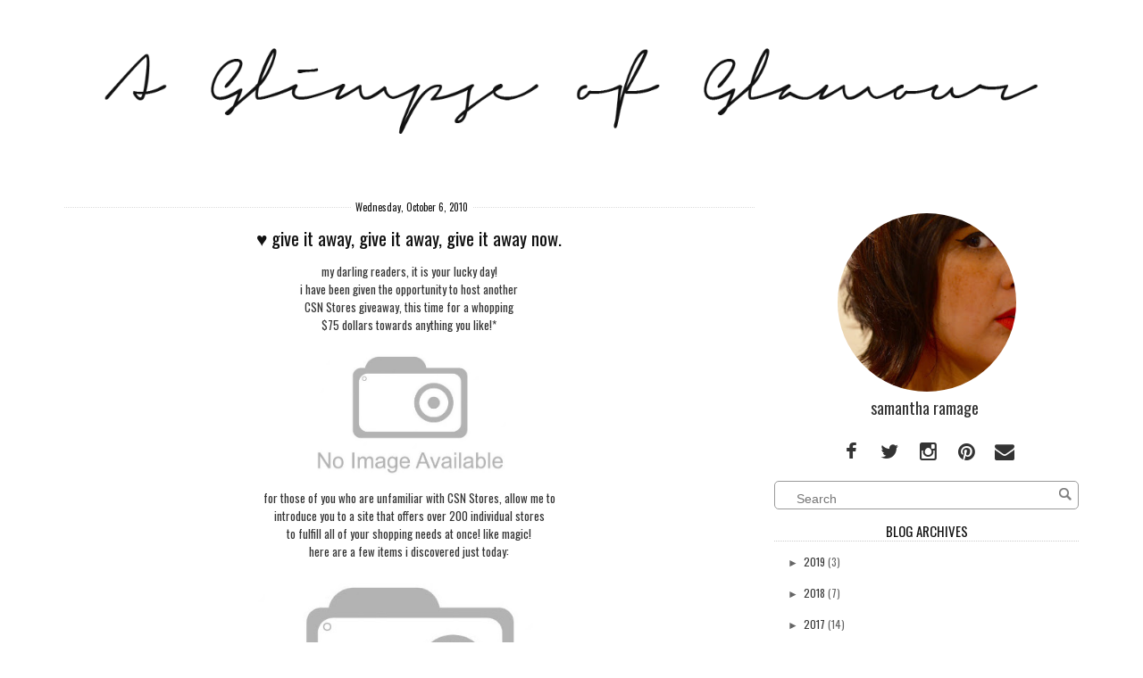

--- FILE ---
content_type: text/html; charset=UTF-8
request_url: https://glimpseofglamour.blogspot.com/2010/10/give-it-away-give-it-away-give-it-away.html
body_size: 29391
content:
<!DOCTYPE html>
<html dir='ltr' xmlns='http://www.w3.org/1999/xhtml' xmlns:b='http://www.google.com/2005/gml/b' xmlns:data='http://www.google.com/2005/gml/data' xmlns:expr='http://www.google.com/2005/gml/expr'>
<head>
<link href='https://www.blogger.com/static/v1/widgets/2944754296-widget_css_bundle.css' rel='stylesheet' type='text/css'/>
<meta content='text/html; charset=UTF-8' http-equiv='Content-Type'/>
<meta content='blogger' name='generator'/>
<link href='https://glimpseofglamour.blogspot.com/favicon.ico' rel='icon' type='image/x-icon'/>
<link href='http://glimpseofglamour.blogspot.com/2010/10/give-it-away-give-it-away-give-it-away.html' rel='canonical'/>
<link rel="alternate" type="application/atom+xml" title="a glimpse of glamour. - Atom" href="https://glimpseofglamour.blogspot.com/feeds/posts/default" />
<link rel="alternate" type="application/rss+xml" title="a glimpse of glamour. - RSS" href="https://glimpseofglamour.blogspot.com/feeds/posts/default?alt=rss" />
<link rel="service.post" type="application/atom+xml" title="a glimpse of glamour. - Atom" href="https://www.blogger.com/feeds/377847798438896761/posts/default" />

<link rel="alternate" type="application/atom+xml" title="a glimpse of glamour. - Atom" href="https://glimpseofglamour.blogspot.com/feeds/2034745137929553367/comments/default" />
<!--Can't find substitution for tag [blog.ieCssRetrofitLinks]-->
<link href='http://common.csnimages.com/lf/logo/hash/p11/49~ffffff/1/CSN_Stores_Logo.gif' rel='image_src'/>
<meta content='http://glimpseofglamour.blogspot.com/2010/10/give-it-away-give-it-away-give-it-away.html' property='og:url'/>
<meta content='♥ give it away, give it away, give it away now.' property='og:title'/>
<meta content='my darling readers, it is your lucky day! i have been given the opportunity to host another CSN Stores  giveaway, this time for a whopping $...' property='og:description'/>
<meta content='https://lh3.googleusercontent.com/blogger_img_proxy/AEn0k_vHMdQelNl2GuX3M4UEIjNJQjGTs6PAzVspFBiUraKv_Pkm2vfI7eQIsGl02yrXO_Wm_3sfJwPBEkt9oj2aE4iZrvCfrKM7PrQcRbB46DiW2i6r5BTTGa97ho-8YzLOcAQAW8g05nTXMPbbNzvZQo4=w1200-h630-p-k-no-nu' property='og:image'/>
<title>&#9829; give it away, give it away, give it away now. ~ a glimpse of glamour.</title>
<meta content='IE=EmulateIE=edge' http-equiv='X-UA-Compatible'/>
<link HREF='//maxcdn.bootstrapcdn.com/font-awesome/4.1.0/css/font-awesome.min.css' REL='stylesheet'/>
<meta CONTENT='width=device-width, initial-scale=1.0' name='viewport'/>
<!--[if lt IE 7 ]><html class="ie ie6" lang="en"> <![endif]-->
<!--[if IE 7 ]><html class="ie ie7" lang="en"> <![endif]-->
<!--[if IE 8 ]><html class="ie ie8" lang="en"> <![endif]-->
<!--[if (gte IE 9)|!(IE)]><!-->
<!--<![endif]-->
<!--[if lt IE 9]> <script src="http://html5shim.googlecode.com/svn/trunk/html5.js"></script> <![endif]-->
<script src="//ajax.googleapis.com/ajax/libs/jquery/1.7.1/jquery.min.js" type="text/javascript"></script>
<script type='text/javascript'>
/*<![CDATA[*/
//Profile photo resize script
$(document).ready(function(){$("#Profile1 a img",$(this)).each(function(){var src=$(this).attr("src").replace(/\/s[0-9]+/g,'/s250-c');$(this).attr("src",src)})});
/*]]>*/
</script>
<style type='text/css'>@font-face{font-family:'Oswald';font-style:normal;font-weight:400;font-display:swap;src:url(//fonts.gstatic.com/s/oswald/v57/TK3_WkUHHAIjg75cFRf3bXL8LICs1_FvsUtiZSSUhiCXABTV.woff2)format('woff2');unicode-range:U+0460-052F,U+1C80-1C8A,U+20B4,U+2DE0-2DFF,U+A640-A69F,U+FE2E-FE2F;}@font-face{font-family:'Oswald';font-style:normal;font-weight:400;font-display:swap;src:url(//fonts.gstatic.com/s/oswald/v57/TK3_WkUHHAIjg75cFRf3bXL8LICs1_FvsUJiZSSUhiCXABTV.woff2)format('woff2');unicode-range:U+0301,U+0400-045F,U+0490-0491,U+04B0-04B1,U+2116;}@font-face{font-family:'Oswald';font-style:normal;font-weight:400;font-display:swap;src:url(//fonts.gstatic.com/s/oswald/v57/TK3_WkUHHAIjg75cFRf3bXL8LICs1_FvsUliZSSUhiCXABTV.woff2)format('woff2');unicode-range:U+0102-0103,U+0110-0111,U+0128-0129,U+0168-0169,U+01A0-01A1,U+01AF-01B0,U+0300-0301,U+0303-0304,U+0308-0309,U+0323,U+0329,U+1EA0-1EF9,U+20AB;}@font-face{font-family:'Oswald';font-style:normal;font-weight:400;font-display:swap;src:url(//fonts.gstatic.com/s/oswald/v57/TK3_WkUHHAIjg75cFRf3bXL8LICs1_FvsUhiZSSUhiCXABTV.woff2)format('woff2');unicode-range:U+0100-02BA,U+02BD-02C5,U+02C7-02CC,U+02CE-02D7,U+02DD-02FF,U+0304,U+0308,U+0329,U+1D00-1DBF,U+1E00-1E9F,U+1EF2-1EFF,U+2020,U+20A0-20AB,U+20AD-20C0,U+2113,U+2C60-2C7F,U+A720-A7FF;}@font-face{font-family:'Oswald';font-style:normal;font-weight:400;font-display:swap;src:url(//fonts.gstatic.com/s/oswald/v57/TK3_WkUHHAIjg75cFRf3bXL8LICs1_FvsUZiZSSUhiCXAA.woff2)format('woff2');unicode-range:U+0000-00FF,U+0131,U+0152-0153,U+02BB-02BC,U+02C6,U+02DA,U+02DC,U+0304,U+0308,U+0329,U+2000-206F,U+20AC,U+2122,U+2191,U+2193,U+2212,U+2215,U+FEFF,U+FFFD;}</style>
<style id='page-skin-1' type='text/css'><!--
/*
-----------------------------------------------
Blogger Template Style
Name:     Lily Responsive Premade Blogger Template
Created by: creativeworkerbee
URL :
----------------------------------------------- */
/* Variable definitions
====================
<Variable name="bgcolor" description="Page Background Color"
type="color" default="#fff">
<Variable name="textcolor" description="Text Color"
type="color" default="#333">
<Variable name="blockquotecolor" description="BlockquoteText Color"
type="color" default="#333">
<Variable name="linkcolor" description="Link Color"
type="color" default="#333">
<Variable name="pagetitlecolor" description="Blog Title Color"
type="color" default="#333">
<Variable name="descriptioncolor" description="Blog Description Color"
type="color" default="#999">
<Variable name="titlecolor" description="Post Title Color"
type="color" default="#c60">
<Variable name="bordercolor" description="Border Color"
type="color" default="#ccc">
<Variable name="sidebarcolor" description="Sidebar Title Color"
type="color" default="#c60">
<Variable name="sidebartextcolor" description="Sidebar Text Color"
type="color" default="#666">
<Variable name="visitedlinkcolor" description="Visited Link Color"
type="color" default="#393939">
<Variable name="bodyfont" description="Text Font"
type="font" default="normal normal 100% Oswald, sans-serif, Georgia, Serif">
<Variable name="headerfont" description="Sidebar Title Font"
type="font"
default="normal normal 78% Oswald, sans-serif, 'Trebuchet MS',Trebuchet,Arial,Verdana,Sans-serif">
<Variable name="pagetitlefont" description="Blog Title Font"
type="font"
default="normal normal 200% Oswald, Serif">
<Variable name="descriptionfont" description="Blog Description Font"
type="font"
default="normal normal 78% Oswald,'Trebuchet MS', Trebuchet, Arial, Verdana, Sans-serif">
<Variable name="postfooterfont" description="Post Footer Font"
type="font"
default="normal normal 78% 'Trebuchet MS', Trebuchet, Arial, Verdana, Sans-serif">
<Variable name="startSide" description="Side where text starts in blog language"
type="automatic" default="left">
<Variable name="endSide" description="Side where text ends in blog language"
type="automatic" default="right">
<Variable name="body.background" description="Body Background" type="background"
color="transparent" default="$(color) none repeat scroll top left"/>
<Variable name="header.background.color" description="Header Background" type="color" default="#fff" />
*/
#navbar-iframe,  .quickedit{
display: none;
}
#b-navbar {height:0px;visibility:hidden;display:none;}
body {
background: #fff;
margin:0;padding:0;
color:#333333;
font:normal normal 100% Oswald;
font-size/* */:/**/small;
font-size: /**/small;
text-align: center;
}
body {
background:transparent none no-repeat scroll center center;
}
a {
}
a:link {
color:#333333;
text-decoration:none;
}
a:visited {
color:#393939;
text-decoration:none;
}
a:hover {
-webkit-transition: all 0.6s ease-out;
-moz-transition: all 0.6s ease-out;
-o-transition: all 0.6s ease-out;
-ms-transition: all 0.6s ease-out;
transition: all 0.6s ease-out;
opacity:0.7;
filter:alpha(opacity=30); /* For IE8 and earlier */
}
img {
max-width:100%;
height:auto;
width:auto\9; /* IE8 */
}
embed,object {
width:100%;
height:auto;
min-height:auto;
}
ul, ol {
line-height: 1.5em;
margin: 0 0 1.5em 0;
}
/* Header */
#header-wrapper {
max-width: 100%;
margin:0 auto 0 auto;
padding-bottom:0px;
text-align: center;
background:#ffffff;
}
#header {
text-align: center;
color:#333333;
padding:0 0 20px;vertical-align:center;
}
#header{float:none; width:100%; height:100%; margin:50px auto 0 auto;}
#header h1 {
font: normal normal 70px Oswald;
line-height: 1.5;
margin-bottom: 0.05em;
}
#header a {
color:#333333;
text-decoration:none;
background:#fff;
}
#header a:hover {
color:#eee;
}
#header .description {
margin:-10px 0 5px 10px;
padding:0;
letter-spacing:.2em;
line-height: 1.4em;
font: normal normal 88% Oswald;
color: #999999;
}
#header img {
margin-left: auto;
margin-right: auto;
}
#header-inner {text-align: center ;}
#header-inner {background-position: center !important; width: 100% !important;}
/* Outer-Wrapper */
#outer-wrapper {
padding: 0;
margin:0 auto;
max-width: 1160px;
text-align:left;
font: normal normal 100% Oswald;
}
#content-wrapper {
padding: 0 1% 0 1%;
max-width: 1160px;
margin:0 auto 0;
text-align:left;
font: normal normal 100% Oswald;
background:#fff;
}
#nav{
font:normal normal 100% Oswald;
font-size:110%;
width:1160px;
padding:5px 0 5px 0;
margin:0px auto;
background:#fff;border-bottom:1px dotted #ccc;
}
#nav {text-align:center !important;}
#nav{clear:both;width:100%}
#nav li{
padding:10px 25px 0 0;
width:150px;
margin:0 ;
}
#nav li {display:inline !important; float:none !important;}
#nav li  a {
color: #444;
text-decoration: none;
text-transform: uppercase;
margin:0 0 0 15px;}
#nav li  a:hover {
color: #fff;
text-decoration: none;
text-transform: uppercase;
margin-right:0px;
background:#000;
}
#nav li:before {
content: "  ";padding-right:10px;
}
#nav li:first-child:before {
content: none;
}
#content {
margin-top:0px;
clear:both;
display:block;
}
#main-wrapper {
width:68%;
padding: 0 0 0;
display:inline;
float: left;
word-wrap: break-word;
overflow: hidden;  margin-top:0px;
}
#sidebar{padding:0;margin:0;}
#sidebar-wrapper {
width:30%;
padding: 0;
margin:35px 0 0 0;
float:right;
display: block;
text-align:left;
word-wrap: break-word;
overflow: hidden;
}
.clear {
clear:both;
}
/*------------------------------------------------------
Footer Credit
------------------------------------------------------*/
.credit {
background: #fff;
padding:50px;
border:1px solid #eeeeee;
border-radius:6px;
}
.blox {
width: 100%;
margin: 0 auto;
}
.credit .blox {
padding: 40px 0;
font-size: 14px;
color: #aaa;
}
/* -- Credit -- */
.credit .social-networks {
text-align: center;
float: none;
margin-bottom: 20px;
}
.credit .social-networks li {
float: none;
margin: 0 10px;
display: inline-block;
}
.credit .social-networks li a {
display: inline-block;
}
/* -- Credit -- */
.credit .mini-nav {
margin-bottom: 20px;
text-align: center;
}
.credit .mini-nav li {
display: inline-block;
margin: 0 20px;
}
.credit .mini-nav li a {
letter-spacing: 3px;
font-size: 12px;
text-transform: uppercase;
text-decoration: none;
}
/* Headings */
h1,h2,h3,h4,h5,h6{
margin:0 0 0 0;
padding:0 0 0 0;
border:none;
color:#333333;
}
h2 {
margin:0.5em 0 0.75em;
font:normal normal 100% Oswald;
font-size:160%;
line-height: 1.4em;
letter-spacing:0;
color:#333333;
}
h3 {
margin:0 0 .75em;
font:normal normal 100% Oswald;
font-size:160%;
line-height: 1.4em;
letter-spacing:0;
color:#333333;
}
h3 a:hover{color:#ffffff;background:#000000}
/* Posts */
.post {
background:#fff;
margin:0 0 1.5em;
padding:1.5em;
border-top: 1px dotted #dddddd;
}
.post h1, .post h2, .post h3, .post h4, .post h5 {
border-bottom: medium none !important;
font-family: Oswald, sans-serif;Georgia,"Times New Roman",Times,serif;
font-weight: normal !important;
margin: 0 !important;
padding:0px;
color:#333333;
}
.post-body {
text-align:justify;
margin:.05em 0 .05em;
line-height:1.6em;
}
.post-body blockquote {
font-family: Georgia,"Times New Roman",Times,serif;
font-size:135%;
font-weight:normal;
line-height:1.2em;
margin-top: 10px;
margin-bottom: 10px;
margin-left: 50px;
padding-left: 15px;
border-left: 3px solid #000000;
color:#333333;
}
.post-body pre {
overflow:auto;
}
.post-body h1,
.post-body h2,
.post-body h3,
.post-body h4,
.post-body h5,
.post-body h6 {
margin-bottom: 0px;
font-size: 34px;
line-height: 1.2em;
}
.post-body h2 {
font-size: 28px;
}
.post-body h3 {
font-size: 24px;
line-height: 1.4em;
}
.post-body h4 {
font-size: 18px;
line-height: 1.6em;
}
.post-body h5 {
font-size: 12px;
line-height: 1.8em;
}
.post-body h6 {
font-size: 10px;
line-height: 1.8em;
}
h3.post-title {
padding:0 0 0 0;margin:0 0 0 0;text-align:center;color:#111111;
}
.post-body ul,
.post-body ol {
list-style-type: square;
margin: 10px 20px 20px 20px;
}
.post-body ol {
list-style-type: decimal;
}
.post-footer {
margin:10px;
color:#111111;
letter-spacing:0;
font: normal normal 100% Georgia, Utopia, 'Palatino Linotype', Palatino, serif;
line-height: 1.4em;
}
.post-labels {
display:inline;
background:no-repeat scroll left center transparent;
padding-left: 16px;display:inline;
}
.post-footer {
margin: 20px -2px 0;
padding: 5px 10px;
color: #666666;
background-color: #eeeeee;
border-bottom: 1px solid #eeeeee;
line-height: 1.6;
font-size: 90%;
}
.post-comment-link {
padding-left: 16px;display:inline;
}
.post-timestamp {
padding-left: 16px;display:inline;
}
.post-author {
padding-left: 22px;
}
.comment-link {
margin-left:.6em;
}
.post-footer a:hover {
}
.post-timestamp .fa-calendar,
.post-comment-link .fa-comment,
.post-label .fa-tag {margin-right:4px;}
.post-timestamp {padding: 0 15px 0 0;display:inline-block;}
.post-comment-link {padding: 0 15px 0 0;display:inline-block;}
.post-label {padding: 0 15px 0 0;display:inline-block;}
.post-body img, table.tr-caption-container {
padding:0 0 5px 0;
margin-left:auto;margin-right:auto;
max-width:100% !important;height:auto !important;
}
.tr-caption-container img {
border: none;
padding:0;
width:100% !important;height:auto !important;
}
.post blockquote {
margin:1em 20px;
font-style:italic;
color:#333333;
}
.post blockquote p {
margin:.75em 0;
}
/* Comments */
.comment-header{
-moz-background-inline-policy:continuous;
border:1px solid #cccccc;
font-weight:bold;
margin-right:20px;
padding:0 5px 5px 10px;
}
.avatar-image-container{
height:45px;
left:0;
width:45px;
}
.comment-content{
margin-bottom:20px;
margin-left:0;
margin-right:20px;
padding:0 5px 5px 10px;
}
.comments .comment-block {
margin-left:36px;
background:#fff;
padding-bottom:30px;
margin-top: -10px;
}
.comments .comments-content .datetime {
float: right;
font-size: 11px;
}
#comments h4 {
margin:1em 0;
font-weight: bold;
line-height: 1.4em;
text-transform:uppercase;
letter-spacing:.2em;
color: #111111;
}
#comments-block {
margin:1em 0 1.5em;
line-height:1.6em;
}
#comments-block .comment-author {
margin:.5em 0;
}
#comments-block .comment-body {
margin:.25em 0 0;
}
#comments-block .comment-footer {
margin:-.25em 0 2em;
line-height: 1.4em;
text-transform:uppercase;
letter-spacing:.1em;
background:#fff;
}
#comments-block .comment-body p {
margin:0 0 .75em;
}
.deleted-comment {
font-style:italic;
color:gray;
}
.comment-block {
background:#FFFFFF; /* Background Color */
border: 1px solid #f1f1f1; /* Border style */
margin-bottom:20px;
-webkit-box-shadow: 0 1px 2px rgba(0, 0, 0, .4);
-moz-box-shadow: 0 1px 2px rgba(0, 0, 0, .4);
box-shadow: 0 1px 2px rgba(0, 0, 0, .4);
-moz-border-radius: 10px;
-webkit-border-radius: 10px;
border-radius: 10px;
}
.comments .comment-thread.inline-thread {
background-color: #FAFAFA; /* Background color behind the replies */
border-left: 4px dotted #E6E6E6; /* Border on the left side of replies */
}
.comment-content {
padding:2px 10px 10px 10px;
color:#444444; /* Font Color in Comments */
}
.datetime a {
font-style:italic;
font-size:9px;
margin-left: 2px;
}
.comments .comments-content .user a{
color:#000000; /* Author's name color */
font-size: 12px; /* Author's name size */
padding-left: 10px;
font-weight:bold;
text-decoration:none;
}
.comments .comment .comment-actions a,.comments .comment .continue a{
display:inline-block;
margin:0 0 10px 10px;
padding:0 15px;
color:#B4B4B7;
text-align:center;
text-decoration:none;
background:#f8f8f8;
border:1px solid #C2C2C5;
border-radius:4px;
height:20px;
line-height:20px;
font-weight:normal;
cursor:pointer;
}
.comments .continue {
border-top: 0px solid #000;
}
.comments .comments-content .icon.blog-author {
background-image: none;
margin-left: -10px;
}
.comments .avatar-image-container{
margin: 0px 0px 0px 0px;
padding: 0px 0px 0px 0px;
width: 40px;
max-height: 40px;
border: 1px solid #F2F2F2;
padding: 1px;
}
.comments .avatar-image-container img{
margin: 0px 0px 0px 0px;
padding: 0px 0px 0px 0px;
max-width: 40px;
height: 40px;
}
#blog-pager-newer-link {
float: left;
background:#fff;
color:#000;
}
#blog-pager-older-link {
float: right;
background:#fff;
color:#000;
}
#blog-pager {
text-align: center;
}
.feed-links {
clear: both;
line-height: 2.5em;
}
/* Sidebar Content */
.sidebar {
color: #666666;
line-height: 1.5em;
}
.sidebar ul {
font-size: 12px;
list-style:none;
margin:0 0 0 0;
padding:0 0 0 0;
}
.sidebar li {
margin:0;
line-height:1.5em;
float: left;
padding-bottom: 10px;
padding-top:0;
width: 100%;
}
.sidebar ul li {
display: inline-block;
padding-left: 20px;
}
.sidebar ul li a:hover {
color: #fffff;
}
.main .widget {
margin:0 0 1.5em;
padding:0 0 1.5em;
}
.sidebar .widget {
margin:0.5em 0 0.5em;
padding:0 0 0.5em;
}
.Image img{
display: block;
margin-left: auto;
margin-right: auto;
}
.sidebar .widget .item-title a:hover{color:#fff;background:#000}
.sidebar .widget .archivedate a:hover{color:#fff;background:#000}
.BlogArchive #ArchiveList ul.posts li {
padding-left:0;text-align:left;
}
.BlogArchive #ArchiveList ul li {
text-indent: 0px;text-align:left;
padding-left:-10px;
}
.sidebar .widget h2{
text-align: center;
background:transparent;color:#111;font-size:15px;border-bottom:1px dotted #ccc;
}
.main .Blog {
border-bottom-width: 0;
}
/* Profile  */
.private-image {position:relative; top: 0;text-align:center;margin:30px auto 0 auto;width:%95;}
.private-image img{display:block; margin:0px auto 0px auto;min-width:200px !important;min-height: auto !important;
max-width:200px;width:200px;height:auto;}
.private-image h3 {font-size: 18px; line-height: 22px;margin:0 0 0 0;display:inline;}
@media handheld and (max-width: 1200px), screen and (max-device-width: 1200px), screen and (max-width: 1200px)  {
.private-image h3 {font-size: 18px; line-height: 22px;margin:3px 0 0 -25px;}
}
@media handheld and (max-width:1199px), screen and (max-device-width: 1199px), screen and (max-width:1199px)  {
.private-image h3 {font-size: 18px; line-height: 22px;margin:3px 0 0 -25px;}
.private-image img {display:block; margin:0px auto 0px auto;}
}
.private-image h3{font-size: 18px; line-height: 22px;margin:3px 0 0 -25px;}
@media handheld and (max-width: 767px), screen and (max-device-width: 767px), screen and (max-width: 767px)  {
.private-image h3 {font-size: 18px; line-height: 34px;}
.private-image {text-align: center;}
.private-image img{margin:0px auto 0px auto;}
}
.img-circle {
border-radius:50% 50% 50% 50%;
}
img {
max-width: 100%;
height: auto;
vertical-align: baseline;
border: 0px none;
}
/* Search  */
#search-box {
position: relative;
width: 100%;
margin: 0;
}
#search-form
{
height: 30px;
border: 1px solid #999;
-webkit-border-radius: 5px;
-moz-border-radius: 5px;
border-radius: 5px;
background-color: #fff;
overflow: hidden;
}
#search-text
{
font-size: 14px;
color: #ddd;
border-width: 0;
background: transparent;
}
#search-box input[type="text"]
{
width: 90%;
padding: 11px 0 12px 1em;
color: #333;
outline: none;
}
#search-button {
position: absolute;
top: 0;
right: 0;
height: 30px;
width: 30px;
font-size: 14px;
color: #fff;
text-align: center;
line-height: 42px;
border-width: 0;
background: transparent url(https://blogger.googleusercontent.com/img/b/R29vZ2xl/AVvXsEi8ZSvzNVaRM8J21BO6lG3dFsnYAoIneS1jGGT57-4RPji7AYLm9TEbXm_OS_TpvOsFRFf8zd1CErQNTpDCi4SQ7gbKhzW7OiVj_vQsO0azqw75YeVmG-5fTBYYtXS-0cbDAAbWXDhJzldW/h120/ico-search.png) no-repeat center center;
-webkit-border-radius: 0px 5px 5px 0px;
-moz-border-radius: 0px 5px 5px 0px;
border-radius: 0px 5px 5px 0px;
cursor: pointer;
}
#wrapper-middle img {
background: url("https://blogger.googleusercontent.com/img/b/R29vZ2xl/AVvXsEgkg_E6EmljNDiSMfcLEAcJUNV0tvtrAt1-V7dlQYZ1j9EJia8kRvsD7w2ZUA9qXkZP6faN-9vkSFmOu2n_jASEANtc9FNygRuJF2MPPxbRrHcgxTiyVQ5zcEEs3WODvibjt7JsaPHVipIE/s0/3.png") repeat scroll 0 0    transparent;
float: left;
padding: 5px;
}
#wrapper-middle img:hover{
background:transparent;
}
/* Responsive CSS */
@media handheld and (max-width: 768px), screen and (max-device-width: 768px), screen and (max-width: 1024px)  {
sidebar-wrapper:{width:98%;padding: 0;}
}
@media handheld and (max-width: 480px), screen and (max-device-width: 480px), screen and (max-width: 767px)  {
html{overflow-y:scroll; font-size:100%;font-family:Arial,Helvetica,sans-serif; line-height:1.5; color:#929291}
body{min-height:100%; background:#ffffff transparent none no-repeat scroll center center; repeat; float:left; width:100%; font-size:.8em;}
#header{float:none;  text-align: center; width:auto;height:auto; margin:30px auto 0 auto}
#header a{display:block;width:auto;height:auto; }
#header2,#nav{clear:both;width:100%}
#nav ul{width:100%; text-align:center; margin-bottom:10px:}
#nav ul li a{padding:.2em .5em .75em; color:black;}
#nav ul li a:hover, #nav ul li.active a{color:#000:background:#000;}
#main-wrapper{width:92%; padding:6% 4% 0% 4%}
#sidebar-wrapper {clear:both; width:98%;padding: 0;}
#footer-wrapper{border:none; clear:both; width:94%;   padding: 1%;}
#footer-1, #footer-2, #footer-3{clear:both; width:100%;}
.tr-caption-container img {
display:block !important;
}
}
@media handheld and (max-width: 479px), screen and (max-device-width: 479px), screen and (max-width: 479px)  {
html{overflow-y:scroll;font-size:100%; font-family:Arial,Helvetica,sans-serif; line-height:1.5; background:#ffffff; /*background:#f00; */color:#929291}
body{min-height:100%; background:#ffffff transparent none no-repeat scroll center center; repeat; float:left; width:100%; font-size:.8em; float:left; width:100%; font-size:.8em}
#header{float:none; width:auto;height:auto; margin:30px auto 0 auto}
#header a{display:block; width:auto;height:auto;}
#header h1{font-size:40px;}
#header2, #nav{clear:both;width:100%;}
#nav ul{width:100%; text-align:center; margin-bottom:10px;}
#nav ul li{float:none; display:block;}
#nav ul li a{float:left; width:93%; padding:.2em .5em ; color:black;}
#nav ul li a:hover, #header_inner nav ul li.active a{color:#000;background:#000;}
#main-wrapper{width:92%; padding:8% 4% 0% 4%}
#sidebar-wrapper{clear:both; width:98%;padding: 0;}
#footer-wrapper{border:none; clear:both; width:94%;   padding: 1%;}
#footer-1, #footer-2, #footer-3{clear:both; width:100%;}
#nav li:before {
content: none;}
.tr-caption-container img {
display:block !important;
}
}
.comments .comment-block {
background: #ffffff;
color: #555;
box-shadow: 0 2px 2px #EEEEEE;
position: relative;
margin-top: 10px;
margin-left: 60px;
padding: 10px;
border: 1px solid #EEEEEE !important;
border-radius:10px;
font: 1.190em/1.2 Cambria,Georgia,sans-serif;
}
.comment-thread li .comment-block:before {
position: absolute;
display: block;
left: -26px;
color: #EEEEEE;
content: "\25C4";
font-size: 30px;
}
.comments .avatar-image-container {
width: 48px;
height: 3248px;
max-height: 48px;
margin:0px 0px 0 -2px;
padding: 0px;
border: 2px solid #EEEEEE;
border-radius:48px;
}
.comments .avatar-image-container img {
overflow:hidden;
width: 48px;
height: 48px;
max-width: 48px;
border:0 !important;
border-radius:48px;
}
.comments .comment-thread.inline-thread {
background: none;
}
.comments .continue {
border-top: 0px solid transparent;
}
.comments .comments-content .datetime {
float: right;
font-size: 11px;
}
.comments .comments-content .user a{
font-size: 15px;
color: #000000;
}
.comments .comments-content .datetime a:hover{
color: #777;
text-decoration: none;
}
.comments .comments-content .comment:first-child {
padding-top: 0px;
}
.comments .comments-content .comment {
margin-bottom: 0px;
padding-bottom: 0px;
}
.comments .continue a {
padding: 0px;
}
.comments .comments-content .icon.blog-author {
background-image: none;
}
/* EMAIL SUBSCRIPTION */
}.hl-email{
width:100%;
padding:10px 0 0 0px;
font-family: Georgia,"Times New Roman",Times,serif;
float:left;
font-size:1.4em;
font-weight:400;
margin:0 0 10px ;
color:#000;
}
.hl-emailsubmit{
background:#393939;
cursor:pointer;
color:#fff;
border:none;
padding:3px;
margin-left:2px;
text-shadow:0 -1px 1px rgba(0,0,0,0.25);
-moz-border-radius:6px;
-webkit-border-radius:6px;
border-radius:6px;
font:12px sans-serif;
}
.hl-emailsubmit:hover{
background:#f9f9f9;
color:#888888;
}
.textarea{
padding:2px;
margin:6px 2px 6px 2px;
background:#f9f9f9;
border:1px solid #ccc;
resize:none;
box-shadow:inset 1px 1px 1px rgba(0,0,0,0.1);
-moz-box-shadow:inset 1px 1px 1px rgba(0,0,0,0.1);
-webkit-box-shadow:inset 1px 1px 1px rgba(0,0,0,0.1); font-size:13px;
width:75%;
color:#333333;}/* ================================================
BUTTONS BASIC
/* ================================================ */
a.btn,
.btn a {
background-repeat: no-repeat;
background-position: center center;
text-decoration: none;
text-indent: -900em;
line-height: 100%;
white-space: nowrap;
display: inline-block;
position: relative;
vertical-align: middle;
-webkit-box-shadow: inset 0px 2px 5px 0px rgba(0, 0, 0, 0.4), 0px 1px 1px 0px rgba(255, 255, 255, 0.4);
-moz-box-shadow: inset 0px 2px 5px 0px rgba(0, 0, 0, 0.4), 0px 1px 1px 0px rgba(255, 255, 255, 0.4);
box-shadow: inset 0px 2px 5px 0px rgba(0, 0, 0, 0.4), 0px 1px 1px 0px rgba(255, 255, 255, 0.4);
}
/* for IE */
*:first-child+html a.btn,
*:first-child+html .btn a,
*:first-child+html a.btn,
*:first-child+html .btn a {
text-indent: 0;
line-height: 0;
font-size: 0;
overflow: hidden;
}
/* ================================================
DIMENSIONS
/* ================================================ */
a.btn.s				{width: 35px;	height: 35px;	background-size: 100%;}
/* ================================================
BORDER RADIUS
/* ================================================ */
a.btn.circle	{
position: relative;
-moz-border-radius: 50%;
-webkit-border-radius: 50%;
-khtml-border-radius: 50%;
border-radius: 50%;
}
/* ================================================
STOCK SHARE ICONS & COLORS
/* ================================================ */
a.btn.plus				{background-image: url(https://blogger.googleusercontent.com/img/b/R29vZ2xl/AVvXsEjGdMpQ2_OOTRxzY42ITLMseWQbY63FyGHNqNGx7RpyKxxvkBYK0PmG1Ktj7ewsFdmkB3Umn0lvSERuFlkhPzV8ODIPzXBh1S1Qgi3tqeKkkpJZeBK0z7k56qGc8oNcYvhsFhXkoqBE-U5W/s1600/plus.png);	       background-color: #d84937;} /* Google Plus */
a.btn.twitter			{background-image: url(https://blogger.googleusercontent.com/img/b/R29vZ2xl/AVvXsEi0UqecKRDrLvMObxTxNedo2VMCwEpaJWgPT19T9ZmJ49L8_pED7hmpmi9glG3JaDRJkgIspJWZyJ6AaHRmnBaRiawmye3z-UEbn86PX4tmfPCmhLvhieTnWvOnQS20EtfoHBRlYs3p9nN5/s1600/twitter.png);      background-color: #3ebef2;} /* Twitter */
a.btn.facebook			{background-image: url(https://blogger.googleusercontent.com/img/b/R29vZ2xl/AVvXsEgRX9jZMORWno9y_yHKtX1MrCJwj55CjcRNtxLxnBvmHdI9izeYMyTh7MxlVoTxfeMTAyX4MQmgN9AnJpdO96bsK3LIJLH-Sr7Trk-CEqT4_eYj0uY2kH6_EnfeMu4LRYvUB_cc8pPTQgcj/s1600/facebook.png);     background-color: #4979bb;} /* Facebook */
a.btn.pinterest		    {background-image: url(https://blogger.googleusercontent.com/img/b/R29vZ2xl/AVvXsEj08PDtTf0IhO9te90I2jmcBX87e6aqK99dtM4ZO8QiaB6vhxRSr8gafogOPJ_ImZAKLJh_Ovol89CzFnbnoxLsx3cKjLdb5XhqYzqzHDrBLo3fm57TEWadN9STuDg7bCv4AqiGeEU1Ig_5/s1600/pinterest.png);		background-color: #ce1d25;} /* Pinterest */
a.btn.blogger			{background-image: url(https://dl.dropbox.com/s/l3j6l315lqvnm2u/blogger.png);		background-color: #f38438;} /* Blogger */
a.btn.instagram			{background-image: url(https://blogger.googleusercontent.com/img/b/R29vZ2xl/AVvXsEigE7lw8jGmWCkR29vuBvGvg6b4nzqNmTNT1EqYhd1eG__GiNIMqHKzJSPXlaP5bPLM4YNJlv6-oAP_mKNjKGROLYmnacuFW5U0CgGsh9yny9sL30ggXYa_wx9-ifkg7wce77c5yov0G7cX/s1600/instagram.png);	background-color: #f38438;} /* Instagram*/
a.btn.bloglovin				{background-image: url(https://blogger.googleusercontent.com/img/b/R29vZ2xl/AVvXsEiuIQjeKwumeEcYhbTf0NU1UymWZ45dUbGjTYyzjXVzADaCIDZHSVoF4_MVbgZWrHoHfmuejy5f_G_-6_dI23xZDe7_DxJ9dsNBU_cKPgGY4g-fQhMFsWY6ZWRBtXmyoZYhhpJRL6Aaxv4W/s1600/bloglovin.png);			background-color: #fa8c17;} /*Bloglovein */
a.btn.rss				{background-image: url(btns/rss.png);			background-color: #fa8c17;} /* RSS */
a.btn.bebo				{background-image: url(btns/bebo.png);			background-color: #d53838;} /* Bebo */
a.btn.dA				{background-image: url(btns/dA.png);			background-color: #52795d;} /* deviantArt */
a.btn.digg				{background-image: url(btns/digg.png);			background-color: #28699e;} /* Digg */
a.btn.dribble			{background-image: url(btns/dribble.png);		background-color: #ef729a;} /* Dribble */
a.btn.flickr			{background-image: url(btns/flickr.png);		background-color: #ececec;} /* Flickr */
a.btn.lastfm			{background-image: url(btns/lastfm.png);		background-color: #e23430;} /* Last FM */
a.btn.yahoo			    {background-image: url(btns/yahoo.png);			background-color: #752c95;} /* Yahoo */
a.btn.vimeo			    {background-image: url(btns/vimeo.png);			background-color: #4797c7;} /* Vimeo */
a.btn.linkedin 		    {background-image: url(btns/linkedin.png);		background-color: #408bb5;} /* LinkedIn */
a.btn.skype			    {background-image: url(btns/skype.png);			background-color: #7ad5f8;} /* Skype */
a.btn.myspace			{background-image: url(btns/myspace.png);		background-color: #11549a;} /* MySpace */
a.btn.wordpress		    {background-image: url(btns/wordpress.png);		background-color: #373636;} /* Wordpress */
a.btn.tumblr			{background-image: url(btns/tumblr.png);		background-color: #617085;} /* Tumblr */
a.btn.stumbleupon	    {background-image: url(btns/stumbleupon.png);	background-color: #f65e46;} /* Stumbleupon */
a.btn.youtube			{background-image: url(btns/youtube.png);		background-color: #e2e2e2;} /* Youtube */
/* ================================================
COLORS
/* ================================================ */
a.btn.dark 				{background-color: #393939;} /* Dark */
/* ================================================
ANIMATIONS AND TRANSITIONS
/* ================================================ */
a.btn:hover, li:hover .btn, li:hover .btn {
-webkit-transition: all 200ms linear;
-moz-transition: all 200ms linear;
-o-transition: all 200ms linear;
-ms-transition: all 200ms linear;
transition: all 200ms linear;
}
a.btn.dark:hover, li:hover .btn.dark { background-color: #E691A6; } /* Dark Hover */
h2.date-header {
margin:.5em 0 .5em;
}
h2.date-header {
text-align:center;
padding-left:15px;
padding-right:10px;
padding-top:4px;
padding-bottom:8px;
top:25px;
left:50%;
margin-left:-137px;
position:relative;
z-index:2000;
background-color:transparent;
background-repeat:no-repeat;
width:250px;
height:25px;border-radius:50%;
}
.date-header span {
background-color:#fff;
color:#111111;
padding:0 5px 0 5px;
margin:0;
font-family: Oswald, 'Pathway Gothic One', serif;
font-size:11px;
}
.post-footer {
text-align:left;
border-top-style:none;
border-bottom:0px solid #ccc;
border-top:1px solid #c0c0c0;
background-repeat:no-repeat;
background-position:bottom center;
font-family: 'Pathway Gothic One', sans-serif;
background-color:transparent;
}
.post-footer {
text-align:left;
border-top-style:none;
border-bottom:0px solid #ccc;
border-top:0px solid #c0c0c0;
background-repeat:no-repeat;
background-position:bottom center;
font-family: 'Pathway Gothic One', sans-serif;
background-color:transparent;
}
.status-msg-border{border:none !important;}
.status-msg-bg{background-color:#dedede !important;}
.status-msg-wrap{padding-top:20px !important;}
.status-msg-body{font-size:16px}
.separator a {margin: 0 !important;}
#mobnav
{
display:none;
}
#normalnav
{
display:none;
}
@media screen and (max-width : 800px)
{
#mobnav {display:block;background:#ddd;}
#PageList9_select {width: 100%;}
select
{width: 14em;
margin: 0 0 1em;
text-indent: 1em;
line-height: 2em;background:#f2f2f2;
text-transform: uppercase;}
select *    {width: 14em;
padding: 0 0 1em;
text-indent: 0;
line-height: 2em;text-transform: uppercase;}
#nav {display:none}
}
.pinit-wrapper img{width:46px;height:46px;float:left;}
/*****************************************
Social Links
******************************************/
.social-widget  {overflow: hidden; margin-top:5px;  text-align: center; line-height: 35px;}
.social-widget ul {overflow: hidden;line-height: 35px;text-align:center;}
.social-widget ul li {display: inline  !important;float:none  !important;padding-left:3px !important;}
.social-widget ul li a {background:#fff;margin: 1px; display:inline-block; font-size: 22px; cursor: pointer; width: 35px; height: 35px; line-height:35px; border-radius: 50%; text-align: center; position: relative; z-index: 1; color:#333; }
.social-widget a span.social-widget-label {display:none;}
/*****************************************
Post Share Buttons
******************************************/
.post-share{overflow: hidden; margin-top: 5px;  text-align: center; line-height: 35px;}
.post-share span {display: block; float: left; }
.post-share-icon { background:#fff;display: inline-block; font-size: 24px; cursor: pointer; margin: 1px; width: 45px; height: 45px; line-height:45px; border-radius: 50%; text-align: center; position: relative; z-index: 1; color:#333;}
.post-share-icon:after {pointer-events: none; position: absolute; width: 100%; height: 100%; border-radius:0%; content: ''; -webkit-box-sizing: content-box;  -moz-box-sizing: content-box; box-sizing: content-box; top: 0; left: 0; padding: 0; box-shadow: 0 0 0 1px #333; -webkit-transition: -webkit-transform 0.2s, opacity 0.2s;-webkit-transform: scale(.9); -moz-transition: -moz-transform 0.2s, opacity 0.2s; -moz-transform: scale(.7); -ms-transform: scale(.7); transition: transform 0.2s, opacity 0.2s; transform: scale(.7); opacity: 75;}
.post-share-icon:hover:after {-webkit-transform: scale(1); -moz-transform: scale(1); -ms-transform: scale(1); transform: scale(1); opacity: 1;}
.quickedit{display:none}
.blog-list-container .blog-title{font-weight:normal;}
--></style>
<style type='text/css'>
.post-comment-link {display:none;}
</style>
<link href='https://www.blogger.com/dyn-css/authorization.css?targetBlogID=377847798438896761&amp;zx=8b1e910a-824d-43be-bd8a-a0d8aca824d8' media='none' onload='if(media!=&#39;all&#39;)media=&#39;all&#39;' rel='stylesheet'/><noscript><link href='https://www.blogger.com/dyn-css/authorization.css?targetBlogID=377847798438896761&amp;zx=8b1e910a-824d-43be-bd8a-a0d8aca824d8' rel='stylesheet'/></noscript>
<meta name='google-adsense-platform-account' content='ca-host-pub-1556223355139109'/>
<meta name='google-adsense-platform-domain' content='blogspot.com'/>

<!-- data-ad-client=ca-pub-4647760369735518 -->

</head>
<body>
<div id='header-wrapper'>
<div class='no-items section' id='pagesmenuwidget1'></div>
<!-- Pages -->
<div class='no-items section' id='pagesmenuwidget'></div>
<!-- /Pages -->
<div class='header section' id='header'><div class='widget Header' data-version='1' id='Header1'>
<div id='header-inner'>
<a href='https://glimpseofglamour.blogspot.com/' style='display: block'>
<img alt='a glimpse of glamour.' height='130px; ' id='Header1_headerimg' src='https://blogger.googleusercontent.com/img/b/R29vZ2xl/AVvXsEjVpqDauYKfg8cT_EKYXCSXMS7ue0a2ZubBT1Pwr4tci0zlW5bCBOSmJOjarTndx4InVUPpyGzhdYtZf2F0AJ7iIXTHtVIsHNLoGTqfRR3lSLGStvgxd-udBXk0ACqKKJJvDrRjrepjfBoh/s1600-r/A-Glimpse-of-Glamour-logo.png' style='display: block' width='1600px; '/>
</a>
</div>
</div></div>
<div style='clear:both;'></div>
</div>
<!-- end header-wrapper -->
<div id='outer-wrapper'><div id='wrap2'>
<!-- skip links for text browsers -->
<span id='skiplinks' style='display:none;'>
<a href='#main'>skip to main </a> |
      <a href='#sidebar'>skip to sidebar</a>
</span>
<div id='content-wrapper'>
<div id='content'>
<div id='main-wrapper'>
<div class='main section' id='main'><div class='widget Blog' data-version='1' id='Blog1'>
<div class='blog-posts hfeed'>
<script type='text/javascript'> var postDate=""; </script>
<!--Can't find substitution for tag [defaultAdStart]-->

        
          <div class="date-outer">

      
        
<h2 class='date-header'><span>Wednesday, October 6, 2010</span></h2>
<script type='text/javascript'> postDate = "Wednesday, October 6, 2010"; </script>

          <div class="date-posts">
       
       
        <div class='post-outer'>
<div class='post hentry'>
<a name='2034745137929553367'></a>
<h3 class='post-title entry-title'>
&#9829; give it away, give it away, give it away now.
</h3>
<div class='post-header'>
<div class='post-header-line-1'>
</div>
</div>
<div class='post-body entry-content'>
<p><div style="TEXT-ALIGN: center">my darling readers, it is your lucky day!</div><div style="TEXT-ALIGN: center">i have been given the opportunity to host another</div><div style="TEXT-ALIGN: center"><i><span class="Apple-style-span" style="FONT-STYLE: normal">CSN Stores</span> </i>giveaway, this time for a whopping</div><div style="TEXT-ALIGN: center">$75 dollars towards anything you like!*</div><div style="TEXT-ALIGN: center"><br /></div><div style="TEXT-ALIGN: center"><img alt="" border="0" src="https://lh3.googleusercontent.com/blogger_img_proxy/AEn0k_vHMdQelNl2GuX3M4UEIjNJQjGTs6PAzVspFBiUraKv_Pkm2vfI7eQIsGl02yrXO_Wm_3sfJwPBEkt9oj2aE4iZrvCfrKM7PrQcRbB46DiW2i6r5BTTGa97ho-8YzLOcAQAW8g05nTXMPbbNzvZQo4=s0-d" style="DISPLAY: block; MARGIN: 0px auto 10px; WIDTH: 221px; CURSOR: hand; HEIGHT: 40px; TEXT-ALIGN: center"></div><div style="TEXT-ALIGN: center">for those of you who are unfamiliar with CSN Stores, allow me to </div><div style="TEXT-ALIGN: center">introduce you to a site that offers over 200 individual stores</div><div style="TEXT-ALIGN: center">to fulfill all of your shopping needs at once! like magic!</div><div style="TEXT-ALIGN: center">here are a few items i discovered just today:</div><div style="TEXT-ALIGN: center"><br /></div><div style="TEXT-ALIGN: center"><img alt="" border="0" src="https://lh3.googleusercontent.com/blogger_img_proxy/[base64]s0-d" style="DISPLAY: block; MARGIN: 0px auto 10px; WIDTH: 400px; CURSOR: hand; HEIGHT: 400px; TEXT-ALIGN: center"><b><a href="http://www.bedroomfurniture.com/">bed sets</a></b></div><div style="TEXT-ALIGN: center"><br /></div><div style="TEXT-ALIGN: center"><span class="Apple-style-span" style="COLOR: rgb(0,0,238); webkit-text-decorations-in-effect: underline"><img alt="" border="0" src="https://lh3.googleusercontent.com/blogger_img_proxy/AEn0k_vtiO5_IIICx6qb4Q6V0gKoKew71Qb3BWOQUl5fVCXh8WfnCXoBZoTyBVsLuU91tqQ3ORxgdjNeoU7oPJXkczLV_sQbHjxhS1iKj6xDqloQjfiWDKp5irgjRsz2nRyw6_-Xx-uLaU4yBpNmo25Ie7z3WSFZ4Dx7Dzcvv_pV2nZ3iYeQe4MMqIdBbhpdgY4=s0-d" style="DISPLAY: block; MARGIN: 0px auto 10px; WIDTH: 400px; CURSOR: pointer; HEIGHT: 400px; TEXT-ALIGN: center"></span></div><div style="TEXT-ALIGN: center"><span class="Apple-style-span" style="webkit-text-decorations-in-effect: underline"><a href="http://www.csnstores.com/asp/superbrowse.asp?ClID=735&amp;CaID=97614&amp;filter=&amp;slider=&amp;SortBy=0&amp;itemsperpage=24&amp;curpage=1&amp;rowcount=581&amp;ListFormat=1&amp;LayoutFormat=1"><b>luggage sets.</b></a></span></div><div style="TEXT-ALIGN: center"><br /></div><div style="TEXT-ALIGN: center"><a href="//www.blogger.com/"><img alt="" border="0" src="https://lh3.googleusercontent.com/blogger_img_proxy/AEn0k_sHUFly89nQoNgv1qsbgyySKL9L-l4NXg6QVcDzylxZBR1yaG_w1NTvweGqYRFlB6Gj1PGY7a_XJ1J8g6Gwhq_OFmbZoRhNPEzUYOYVz74dW-2xgf0TrV8g9n4C6ZoTMKsrTQJnbQkim2vrP1l9nGsaUZCBCB7bHNQS9v4=s0-d" style="DISPLAY: block; MARGIN: 0px auto 10px; WIDTH: 400px; CURSOR: pointer; HEIGHT: 400px; TEXT-ALIGN: center"></a> <div style="TEXT-ALIGN: center">yikes! <b><a href="http://www.csnstores.com/asp/superbrowse.asp?ClID=1184&amp;CaID=216014&amp;filter=A9273~31000&amp;slider=&amp;SortBy=0&amp;itemsperpage=24&amp;curpage=2&amp;rowcount=41&amp;ListFormat=1&amp;LayoutFormat=1">bikes!</a></b></div></div><div style="TEXT-ALIGN: center"><br /></div><div style="TEXT-ALIGN: center"><a href="http://common1.csnimages.com/lf/1/hash/372/2780610/1/Splendor+Beige+Shag+Rug.jpg"><img alt="" border="0" src="https://lh3.googleusercontent.com/blogger_img_proxy/AEn0k_vmNwFZaM-edDhfuYpEiNMVz_AP049nK1aGNDQfkNFnuv5wBFgHyUb0C1sMEvBRTPwYykIBuInrbYCRiIhY0jbNRYLsEUzNI2_J9udsX1dDskqzuj70Zhv1D98005W_jN_uWGXWhy42xwSJ-jHcBFlRuT3S=s0-d" style="DISPLAY: block; MARGIN: 0px auto 10px; WIDTH: 400px; CURSOR: pointer; HEIGHT: 400px; TEXT-ALIGN: center"></a> <div style="TEXT-ALIGN: center"><b><a href="http://www.csnstores.com/asp/superbrowse.asp?ClID=167&amp;CaID=416564&amp;filter=A1246~2157&amp;slider=&amp;SortBy=0&amp;itemsperpage=24&amp;curpage=1&amp;rowcount=346&amp;ListFormat=1&amp;LayoutFormat=1">animal print rugs.</a></b></div><br /><br /><br /><a href="http://common1.csnimages.com/lf/1/hash/2240/1677488/1/Regency+Black+&amp;+White3+Shelf+Bar.jpg"><img alt="" border="0" src="https://lh3.googleusercontent.com/blogger_img_proxy/AEn0k_tWIuQf1wcK57bBsD22TjxaUrDfczQXZvwo81jXtDIVSoLcmzOJUiDpegthXdmsDUTzLhp7ylruW-foi2zP5tGZdAQx6d4wUicOLI4I5UcqlcxL4NV_jBwD_wZHzgroJeNCI9OivuZyR5eOjHGzxeJhEEkvFRmH7AszYH51tjcU=s0-d" style="DISPLAY: block; MARGIN: 0px auto 10px; WIDTH: 400px; CURSOR: pointer; HEIGHT: 400px; TEXT-ALIGN: center"></a> <div style="TEXT-ALIGN: center"><b><a href="http://www.sideboardsandbuffetsonline.com/Beverage-Servers-C36314.html">sideboards &amp; bar sets.</a></b></div><div style="TEXT-ALIGN: center"><a href="http://common2.csnimages.com/lf/1/hash/2798/199511/1/Couchette+Modern+Cat+Scratcher.jpg"><img alt="" border="0" src="https://lh3.googleusercontent.com/blogger_img_proxy/AEn0k_uPv1-yD8nrZQNMe0BnKoV97ESrGCHlzqH7qgoC8iXAR14tmTN8I4ZmI6rCIE1ywLS6slzU4miCrw2dseggJj3cKF_14cCCJzycJZU1KDhaTDFqDHjxJcMCtLDbBaEehciVVfuiAW5JXD8-V5FzymZtD6lhAqRc5rEcNg=s0-d" style="DISPLAY: block; MARGIN: 0px auto 10px; WIDTH: 400px; CURSOR: pointer; HEIGHT: 400px; TEXT-ALIGN: center"></a> <div style="TEXT-ALIGN: center"><b><a href="http://www.allmodernpet.com/">modern pet furniture.</a></b></div><div style="TEXT-ALIGN: center"><br /></div><div style="TEXT-ALIGN: center"><a href="http://common2.csnimages.com/lf/1/hash/631/2349585/1/Junior+Victorian+Glass+8+Foot+Greenhouse.jpg"><img alt="" border="0" src="https://lh3.googleusercontent.com/blogger_img_proxy/AEn0k_vX1Wgjafirx7lHpXd9ZL4AwWCQrTEDIaXJd-Fwyc8l_zVHna_KhVz9k_tMiIpT0p_qMrV8EppW5vr_4V4BJ4HQ1-0cyK8oxYDlkyKEBQo6dcdyZTOPmweoEZ4R5p9nT__eDKIkekSMts096jigarHX8b5Y0pdWk9uB2UonUEfVU3IfrPs=s0-d" style="DISPLAY: block; MARGIN: 0px auto 10px; WIDTH: 400px; CURSOR: pointer; HEIGHT: 400px; TEXT-ALIGN: center"></a> <div style="TEXT-ALIGN: center"><b><a href="http://www.allgreenhouses.com/asp/superbrowse.asp?ClID=541&amp;CaID=15705&amp;filter=&amp;slider=&amp;SortBy=0&amp;itemsperpage=24&amp;curpage=1&amp;rowcount=130&amp;ListFormat=1&amp;LayoutFormat=1">greenhouses.</a></b></div></div><div style="TEXT-ALIGN: center"><span class="Apple-style-span"  style="color:#0000ee;"><u><br /></u></span></div><a href="http://common1.csnimages.com/lf/1/hash/372/2780610/1/Splendor+Beige+Shag+Rug.jpg"></a></div></div><br /><br /><div style="TEXT-ALIGN: center"><b><i>rules for the giveaway:</i></b></div><div style="TEXT-ALIGN: center">a winner will be chosen next wednesday, october 13th.</div><div style="TEXT-ALIGN: center">to enter, you must be a follower on my blog. </div><div style="TEXT-ALIGN: center">leave a message with your email address!</div><div style="TEXT-ALIGN: center">for an extra entry, follow me on <b><a href="http://twitter.com/glimpseofglam">twitter</a><span class="Apple-style-span" style="FONT-WEIGHT: normal">!</span> </b>good luck!! </div><div style="TEXT-ALIGN: center"><br /></div><div style="TEXT-ALIGN: center">*ps. the $75 winnings does not include freight, </div><div style="TEXT-ALIGN: center">so look for items with free shipping!</div><div style="TEXT-ALIGN: center"></div><div style="TEXT-ALIGN: center">pps. unfortunately this giveaway is only for readers who </div><div style="TEXT-ALIGN: center">live in the US/ Canada! :(</div></p>
<div style='clear: both;'></div>
</div>
<div class='post-footer'>
<div class='post-footer-line post-footer-line-1'>
<span class='post-icons'>
<span class='item-action'>
<a href='https://www.blogger.com/email-post/377847798438896761/2034745137929553367' title='Email Post'>
<img alt="" class="icon-action" height="13" src="//img1.blogblog.com/img/icon18_email.gif" width="18">
</a>
</span>
</span>
</div>
<div align='center' class='post-footer-line post-footer-line-2'><br/><br/>
<span CLASS='post-timestamp'>
<span class='fa fa-calendar'></span>
Wednesday, October 06, 2010
</span>
<span class='fa fa-tag'></span>
<span class='post-label'>
<a href='https://glimpseofglamour.blogspot.com/search/label/giveaway.?&max-results=10' rel='tag'>giveaway.</a>
</span>
<span class='fa fa-comment'></span>
<span class='post-comment-link'>
<a href='https://glimpseofglamour.blogspot.com/2010/10/give-it-away-give-it-away-give-it-away.html#comment-form' onclick=''>29 comments</a>
</span>
<br/>
<div class='post-share-buttons goog-inline-block'>
<div class='post-share'>
<a class='post-share-icon  fa fa-twitter' href='http://twitter.com/intent/tweet?text=♥ give it away, give it away, give it away now.&url=https://glimpseofglamour.blogspot.com/2010/10/give-it-away-give-it-away-give-it-away.html' target='_blank' title='Tweet This'></a>
<a class='post-share-icon  fa fa-facebook' href='http://www.facebook.com/sharer.php?u=https://glimpseofglamour.blogspot.com/2010/10/give-it-away-give-it-away-give-it-away.html&t=♥ give it away, give it away, give it away now.' target='_blank' title='Share On Facebook'></a>
<a class='post-share-icon  fa fa-google-plus' href='https://plusone.google.com/_/+1/confirm?hl=en&url=https://glimpseofglamour.blogspot.com/2010/10/give-it-away-give-it-away-give-it-away.html' target='_blank' title='Share On Google Plus'></a>
<a class='post-share-icon  fa fa-pinterest' href='javascript:void((function()%7Bvar%20e=document.createElement(&#39;script&#39;);e.setAttribute(&#39;type&#39;,&#39;text/javascript&#39;);e.setAttribute(&#39;charset&#39;,&#39;UTF-8&#39;);e.setAttribute(&#39;src&#39;,&#39;http://assets.pinterest.com/js/pinmarklet.js?r=&#39;+Math.random()*99999999);document.body.appendChild(e)%7D)());' title='Pin it'></a>
</div>
</div>
</div>
<div class='post-footer-line post-footer-line-3'></div>
</div>
</div>
<div class='comments' id='comments'>
<a name='comments'></a>
<h4>
29
&#9829; love notes.:
      
</h4>
<div class='comments-content'>
<script async='async' src='' type='text/javascript'></script>
<script type='text/javascript'>
(function() {
var items = null;
var msgs = null;
var config = {};
// <![CDATA[
var cursor = null;
if (items && items.length > 0) {
cursor = parseInt(items[items.length - 1].timestamp) + 1;
}
var bodyFromEntry = function(entry) {
if (entry.gd$extendedProperty) {
for (var k in entry.gd$extendedProperty) {
if (entry.gd$extendedProperty[k].name == 'blogger.contentRemoved') {
return '<span class="deleted-comment">' + entry.content.$t + '</span>';
}
}
}
return entry.content.$t;
}
var parse = function(data) {
cursor = null;
var comments = [];
if (data && data.feed && data.feed.entry) {
for (var i = 0, entry; entry = data.feed.entry[i]; i++) {
var comment = {};
// comment ID, parsed out of the original id format
var id = /blog-(\d+).post-(\d+)/.exec(entry.id.$t);
comment.id = id ? id[2] : null;
comment.body = bodyFromEntry(entry);
comment.timestamp = Date.parse(entry.published.$t) + '';
if (entry.author && entry.author.constructor === Array) {
var auth = entry.author[0];
if (auth) {
comment.author = {
name: (auth.name ? auth.name.$t : undefined),
profileUrl: (auth.uri ? auth.uri.$t : undefined),
avatarUrl: (auth.gd$image ? auth.gd$image.src : undefined)
};
}
}
if (entry.link) {
if (entry.link[2]) {
comment.link = comment.permalink = entry.link[2].href;
}
if (entry.link[3]) {
var pid = /.*comments\/default\/(\d+)\?.*/.exec(entry.link[3].href);
if (pid && pid[1]) {
comment.parentId = pid[1];
}
}
}
comment.deleteclass = 'item-control blog-admin';
if (entry.gd$extendedProperty) {
for (var k in entry.gd$extendedProperty) {
if (entry.gd$extendedProperty[k].name == 'blogger.itemClass') {
comment.deleteclass += ' ' + entry.gd$extendedProperty[k].value;
}
}
}
comments.push(comment);
}
}
return comments;
};
var paginator = function(callback) {
if (hasMore()) {
var url = config.feed + '?alt=json&v=2&orderby=published&reverse=false&max-results=50';
if (cursor) {
url += '&published-min=' + new Date(cursor).toISOString();
}
window.bloggercomments = function(data) {
var parsed = parse(data);
cursor = parsed.length < 50 ? null
: parseInt(parsed[parsed.length - 1].timestamp) + 1
callback(parsed);
window.bloggercomments = null;
}
url += '&callback=bloggercomments';
var script = document.createElement('script');
script.type = 'text/javascript';
script.src = url;
document.getElementsByTagName('head')[0].appendChild(script);
}
};
var hasMore = function() {
return !!cursor;
};
var getMeta = function(key, comment) {
if ('iswriter' == key) {
var matches = !!comment.author
&& comment.author.name == config.authorName
&& comment.author.profileUrl == config.authorUrl;
return matches ? 'true' : '';
} else if ('deletelink' == key) {
return config.baseUri + '/delete-comment.g?blogID='
+ config.blogId + '&postID=' + comment.id;
} else if ('deleteclass' == key) {
return comment.deleteclass;
}
return '';
};
var replybox = null;
var replyUrlParts = null;
var replyParent = undefined;
var onReply = function(commentId, domId) {
if (replybox == null) {
// lazily cache replybox, and adjust to suit this style:
replybox = document.getElementById('comment-editor');
if (replybox != null) {
replybox.height = '250px';
replybox.style.display = 'block';
replyUrlParts = replybox.src.split('#');
}
}
if (replybox && (commentId !== replyParent)) {
document.getElementById(domId).insertBefore(replybox, null);
replybox.src = replyUrlParts[0]
+ (commentId ? '&parentID=' + commentId : '')
+ '#' + replyUrlParts[1];
replyParent = commentId;
}
};
var hash = (window.location.hash || '#').substring(1);
var startThread, targetComment;
if (/^comment-form_/.test(hash)) {
startThread = hash.substring('comment-form_'.length);
} else if (/^c[0-9]+$/.test(hash)) {
targetComment = hash.substring(1);
}
// Configure commenting API:
var configJso = {
'maxDepth': config.maxThreadDepth
};
var provider = {
'id': config.postId,
'data': items,
'loadNext': paginator,
'hasMore': hasMore,
'getMeta': getMeta,
'onReply': onReply,
'rendered': true,
'initComment': targetComment,
'initReplyThread': startThread,
'config': configJso,
'messages': msgs
};
var render = function() {
if (window.goog && window.goog.comments) {
var holder = document.getElementById('comment-holder');
window.goog.comments.render(holder, provider);
}
};
// render now, or queue to render when library loads:
if (window.goog && window.goog.comments) {
render();
} else {
window.goog = window.goog || {};
window.goog.comments = window.goog.comments || {};
window.goog.comments.loadQueue = window.goog.comments.loadQueue || [];
window.goog.comments.loadQueue.push(render);
}
})();
// ]]>
</script>
<div id='comment-holder'>
<div class="comment-thread toplevel-thread"><ol id="top-ra"><li class="comment" id="c3639319211288329892"><div class="avatar-image-container"><img src="//resources.blogblog.com/img/blank.gif" alt=""/></div><div class="comment-block"><div class="comment-header"><cite class="user">Anonymous</cite><span class="icon user "></span><span class="datetime secondary-text"><a rel="nofollow" href="https://glimpseofglamour.blogspot.com/2010/10/give-it-away-give-it-away-give-it-away.html?showComment=1286339892254#c3639319211288329892">October 6, 2010 at 12:38&#8239;AM</a></span></div><p class="comment-content">As long as I am a follower I will be qualified to win?<br><br>Thanks!</p><span class="comment-actions secondary-text"><a class="comment-reply" target="_self" data-comment-id="3639319211288329892">Reply</a><span class="item-control blog-admin blog-admin pid-803589680"><a target="_self" href="https://www.blogger.com/comment/delete/377847798438896761/3639319211288329892">Delete</a></span></span></div><div class="comment-replies"><div id="c3639319211288329892-rt" class="comment-thread inline-thread hidden"><span class="thread-toggle thread-expanded"><span class="thread-arrow"></span><span class="thread-count"><a target="_self">Replies</a></span></span><ol id="c3639319211288329892-ra" class="thread-chrome thread-expanded"><div></div><div id="c3639319211288329892-continue" class="continue"><a class="comment-reply" target="_self" data-comment-id="3639319211288329892">Reply</a></div></ol></div></div><div class="comment-replybox-single" id="c3639319211288329892-ce"></div></li><li class="comment" id="c1605847086998199016"><div class="avatar-image-container"><img src="//blogger.googleusercontent.com/img/b/R29vZ2xl/AVvXsEgtoniGzdNxRI-TBIB5qdK0p2ymCbiLlwXjwBau7eGvv5QTtN7kxwAKUuAiTmwdlu7OzlVKZlNeLMEcruWPJbaqvzGrc33hyvXArQuHmkiK62o8lna-iWvn8LPa1i2La0w/s45-c/Jami+small.jpg" alt=""/></div><div class="comment-block"><div class="comment-header"><cite class="user"><a href="https://www.blogger.com/profile/12405336311570023278" rel="nofollow">Jami - XOimagine</a></cite><span class="icon user "></span><span class="datetime secondary-text"><a rel="nofollow" href="https://glimpseofglamour.blogspot.com/2010/10/give-it-away-give-it-away-give-it-away.html?showComment=1286341700901#c1605847086998199016">October 6, 2010 at 1:08&#8239;AM</a></span></div><p class="comment-content">I follow already! I love CSN stores! They have a lot of great home decor products!<br><br>xo - jami<br><a href="http://www.imaginedesignblog.com/" rel="nofollow">i m a g i n e</a></p><span class="comment-actions secondary-text"><a class="comment-reply" target="_self" data-comment-id="1605847086998199016">Reply</a><span class="item-control blog-admin blog-admin pid-1776794751"><a target="_self" href="https://www.blogger.com/comment/delete/377847798438896761/1605847086998199016">Delete</a></span></span></div><div class="comment-replies"><div id="c1605847086998199016-rt" class="comment-thread inline-thread hidden"><span class="thread-toggle thread-expanded"><span class="thread-arrow"></span><span class="thread-count"><a target="_self">Replies</a></span></span><ol id="c1605847086998199016-ra" class="thread-chrome thread-expanded"><div></div><div id="c1605847086998199016-continue" class="continue"><a class="comment-reply" target="_self" data-comment-id="1605847086998199016">Reply</a></div></ol></div></div><div class="comment-replybox-single" id="c1605847086998199016-ce"></div></li><li class="comment" id="c8718625772737965957"><div class="avatar-image-container"><img src="//blogger.googleusercontent.com/img/b/R29vZ2xl/AVvXsEijnsyNeZkFOoNnAT4-IOhozTCSdSNe8jQKB6evNK6Sr1sjz0F2CB4SWjL4uTU9S58l4tbpYv6zwcKUDSArr6UwXRSMJWVKbz4W_9EwN7w8as3olRD3b0K1JVhpZ7DKouA/s45-c/greek+silhouette+sq+thumbnail.jpg" alt=""/></div><div class="comment-block"><div class="comment-header"><cite class="user"><a href="https://www.blogger.com/profile/07743677804515123099" rel="nofollow">A BRIT GREEK</a></cite><span class="icon user "></span><span class="datetime secondary-text"><a rel="nofollow" href="https://glimpseofglamour.blogspot.com/2010/10/give-it-away-give-it-away-give-it-away.html?showComment=1286346330438#c8718625772737965957">October 6, 2010 at 2:25&#8239;AM</a></span></div><p class="comment-content">Oooh, cool giveaway, but think i might be a bit far away unless they do international... will have a peek now!<br>Thanks doll!<br>x.o.x.o</p><span class="comment-actions secondary-text"><a class="comment-reply" target="_self" data-comment-id="8718625772737965957">Reply</a><span class="item-control blog-admin blog-admin pid-607991304"><a target="_self" href="https://www.blogger.com/comment/delete/377847798438896761/8718625772737965957">Delete</a></span></span></div><div class="comment-replies"><div id="c8718625772737965957-rt" class="comment-thread inline-thread hidden"><span class="thread-toggle thread-expanded"><span class="thread-arrow"></span><span class="thread-count"><a target="_self">Replies</a></span></span><ol id="c8718625772737965957-ra" class="thread-chrome thread-expanded"><div></div><div id="c8718625772737965957-continue" class="continue"><a class="comment-reply" target="_self" data-comment-id="8718625772737965957">Reply</a></div></ol></div></div><div class="comment-replybox-single" id="c8718625772737965957-ce"></div></li><li class="comment" id="c3878702358874962275"><div class="avatar-image-container"><img src="//blogger.googleusercontent.com/img/b/R29vZ2xl/AVvXsEgeTl7Zkd2PnmJIlMlWuJ7dNPxGgZDb1ALJys_6gaVrDae-7IR8zZ1w8L4KFgznkZm-mYdwh9lle1z_EB4KbmSfRVivRuYLKAgNomZy4hu0pyvG8Y4LQCwZ4_cfuQghXAI/s45-c/DSCN0897.jpg" alt=""/></div><div class="comment-block"><div class="comment-header"><cite class="user"><a href="https://www.blogger.com/profile/18066411390265680306" rel="nofollow">Jamie</a></cite><span class="icon user "></span><span class="datetime secondary-text"><a rel="nofollow" href="https://glimpseofglamour.blogspot.com/2010/10/give-it-away-give-it-away-give-it-away.html?showComment=1286377897582#c3878702358874962275">October 6, 2010 at 11:11&#8239;AM</a></span></div><p class="comment-content">Blog follower! Keep up the great posts!</p><span class="comment-actions secondary-text"><a class="comment-reply" target="_self" data-comment-id="3878702358874962275">Reply</a><span class="item-control blog-admin blog-admin pid-576973896"><a target="_self" href="https://www.blogger.com/comment/delete/377847798438896761/3878702358874962275">Delete</a></span></span></div><div class="comment-replies"><div id="c3878702358874962275-rt" class="comment-thread inline-thread hidden"><span class="thread-toggle thread-expanded"><span class="thread-arrow"></span><span class="thread-count"><a target="_self">Replies</a></span></span><ol id="c3878702358874962275-ra" class="thread-chrome thread-expanded"><div></div><div id="c3878702358874962275-continue" class="continue"><a class="comment-reply" target="_self" data-comment-id="3878702358874962275">Reply</a></div></ol></div></div><div class="comment-replybox-single" id="c3878702358874962275-ce"></div></li><li class="comment" id="c915294165794838013"><div class="avatar-image-container"><img src="//2.bp.blogspot.com/-tKDy2uUHKoU/TfFiYGWOpnI/AAAAAAAAB7U/FP9asx6RuV8/s35/05062011020.jpg" alt=""/></div><div class="comment-block"><div class="comment-header"><cite class="user"><a href="https://www.blogger.com/profile/18435101143164983582" rel="nofollow">Rachael</a></cite><span class="icon user "></span><span class="datetime secondary-text"><a rel="nofollow" href="https://glimpseofglamour.blogspot.com/2010/10/give-it-away-give-it-away-give-it-away.html?showComment=1286378010383#c915294165794838013">October 6, 2010 at 11:13&#8239;AM</a></span></div><p class="comment-content">Love this giveaway!  I&#39;ve been a follower of your blog (love it!) and I was also following you on twitter.<br><br>www.rachaeldiab.blogspot.com<br><br>diabrachael@gmail.com</p><span class="comment-actions secondary-text"><a class="comment-reply" target="_self" data-comment-id="915294165794838013">Reply</a><span class="item-control blog-admin blog-admin pid-925982408"><a target="_self" href="https://www.blogger.com/comment/delete/377847798438896761/915294165794838013">Delete</a></span></span></div><div class="comment-replies"><div id="c915294165794838013-rt" class="comment-thread inline-thread hidden"><span class="thread-toggle thread-expanded"><span class="thread-arrow"></span><span class="thread-count"><a target="_self">Replies</a></span></span><ol id="c915294165794838013-ra" class="thread-chrome thread-expanded"><div></div><div id="c915294165794838013-continue" class="continue"><a class="comment-reply" target="_self" data-comment-id="915294165794838013">Reply</a></div></ol></div></div><div class="comment-replybox-single" id="c915294165794838013-ce"></div></li><li class="comment" id="c2523144123774480139"><div class="avatar-image-container"><img src="//www.blogger.com/img/blogger_logo_round_35.png" alt=""/></div><div class="comment-block"><div class="comment-header"><cite class="user"><a href="https://www.blogger.com/profile/09479557528627112635" rel="nofollow">Kaitlyn</a></cite><span class="icon user "></span><span class="datetime secondary-text"><a rel="nofollow" href="https://glimpseofglamour.blogspot.com/2010/10/give-it-away-give-it-away-give-it-away.html?showComment=1286382283992#c2523144123774480139">October 6, 2010 at 12:24&#8239;PM</a></span></div><p class="comment-content">&lt;3 You<br>kaitlynwakem@gmail.com</p><span class="comment-actions secondary-text"><a class="comment-reply" target="_self" data-comment-id="2523144123774480139">Reply</a><span class="item-control blog-admin blog-admin pid-1703774612"><a target="_self" href="https://www.blogger.com/comment/delete/377847798438896761/2523144123774480139">Delete</a></span></span></div><div class="comment-replies"><div id="c2523144123774480139-rt" class="comment-thread inline-thread hidden"><span class="thread-toggle thread-expanded"><span class="thread-arrow"></span><span class="thread-count"><a target="_self">Replies</a></span></span><ol id="c2523144123774480139-ra" class="thread-chrome thread-expanded"><div></div><div id="c2523144123774480139-continue" class="continue"><a class="comment-reply" target="_self" data-comment-id="2523144123774480139">Reply</a></div></ol></div></div><div class="comment-replybox-single" id="c2523144123774480139-ce"></div></li><li class="comment" id="c6766581082828253441"><div class="avatar-image-container"><img src="//resources.blogblog.com/img/blank.gif" alt=""/></div><div class="comment-block"><div class="comment-header"><cite class="user"><a href="http://www.365daysof27.com" rel="nofollow">Jess</a></cite><span class="icon user "></span><span class="datetime secondary-text"><a rel="nofollow" href="https://glimpseofglamour.blogspot.com/2010/10/give-it-away-give-it-away-give-it-away.html?showComment=1286382295461#c6766581082828253441">October 6, 2010 at 12:24&#8239;PM</a></span></div><p class="comment-content">ooo I really want to get some modern pet furniture!!  Already a follower and love the blog!  jess.takach@gmail.com!</p><span class="comment-actions secondary-text"><a class="comment-reply" target="_self" data-comment-id="6766581082828253441">Reply</a><span class="item-control blog-admin blog-admin pid-1796734864"><a target="_self" href="https://www.blogger.com/comment/delete/377847798438896761/6766581082828253441">Delete</a></span></span></div><div class="comment-replies"><div id="c6766581082828253441-rt" class="comment-thread inline-thread hidden"><span class="thread-toggle thread-expanded"><span class="thread-arrow"></span><span class="thread-count"><a target="_self">Replies</a></span></span><ol id="c6766581082828253441-ra" class="thread-chrome thread-expanded"><div></div><div id="c6766581082828253441-continue" class="continue"><a class="comment-reply" target="_self" data-comment-id="6766581082828253441">Reply</a></div></ol></div></div><div class="comment-replybox-single" id="c6766581082828253441-ce"></div></li><li class="comment" id="c1184059966092535778"><div class="avatar-image-container"><img src="//blogger.googleusercontent.com/img/b/R29vZ2xl/AVvXsEhfDpZ9Y-t4x7XT5mwgdtMWS_jtlUvEnruSAqXpsrPMS1-zzMbvAyvOWuvnkOpYIrLjDuNoYk1dDLF1hA4vx_AZjB1jsIy9DeF8s6qHsCICZ-uZiSJmiKt8AMhUF5JaTDY/s45-c/n510146222_13443_5414.jpg" alt=""/></div><div class="comment-block"><div class="comment-header"><cite class="user"><a href="https://www.blogger.com/profile/10393341680038356096" rel="nofollow">Makiko</a></cite><span class="icon user "></span><span class="datetime secondary-text"><a rel="nofollow" href="https://glimpseofglamour.blogspot.com/2010/10/give-it-away-give-it-away-give-it-away.html?showComment=1286392051480#c1184059966092535778">October 6, 2010 at 3:07&#8239;PM</a></span></div><p class="comment-content">LOVE your blog!  it&#39;s nice to find other boston bloggers out there! :)<br><br>http://musingsofmakiko.blogspot.com/</p><span class="comment-actions secondary-text"><a class="comment-reply" target="_self" data-comment-id="1184059966092535778">Reply</a><span class="item-control blog-admin blog-admin pid-1754300135"><a target="_self" href="https://www.blogger.com/comment/delete/377847798438896761/1184059966092535778">Delete</a></span></span></div><div class="comment-replies"><div id="c1184059966092535778-rt" class="comment-thread inline-thread hidden"><span class="thread-toggle thread-expanded"><span class="thread-arrow"></span><span class="thread-count"><a target="_self">Replies</a></span></span><ol id="c1184059966092535778-ra" class="thread-chrome thread-expanded"><div></div><div id="c1184059966092535778-continue" class="continue"><a class="comment-reply" target="_self" data-comment-id="1184059966092535778">Reply</a></div></ol></div></div><div class="comment-replybox-single" id="c1184059966092535778-ce"></div></li><li class="comment" id="c4552395914405847416"><div class="avatar-image-container"><img src="//www.blogger.com/img/blogger_logo_round_35.png" alt=""/></div><div class="comment-block"><div class="comment-header"><cite class="user"><a href="https://www.blogger.com/profile/15261207538442821812" rel="nofollow">Diana Mieczan</a></cite><span class="icon user "></span><span class="datetime secondary-text"><a rel="nofollow" href="https://glimpseofglamour.blogspot.com/2010/10/give-it-away-give-it-away-give-it-away.html?showComment=1286393670832#c4552395914405847416">October 6, 2010 at 3:34&#8239;PM</a></span></div><p class="comment-content">That is such a great giveaway...but I am in Europe right now,so I have to pass:) Have a great day<br>Kisses<br><br>ps:  I am also hosting a really sweet GIVEAWAY, so please join in:) ...I bet you will love it!!!</p><span class="comment-actions secondary-text"><a class="comment-reply" target="_self" data-comment-id="4552395914405847416">Reply</a><span class="item-control blog-admin blog-admin pid-271121673"><a target="_self" href="https://www.blogger.com/comment/delete/377847798438896761/4552395914405847416">Delete</a></span></span></div><div class="comment-replies"><div id="c4552395914405847416-rt" class="comment-thread inline-thread hidden"><span class="thread-toggle thread-expanded"><span class="thread-arrow"></span><span class="thread-count"><a target="_self">Replies</a></span></span><ol id="c4552395914405847416-ra" class="thread-chrome thread-expanded"><div></div><div id="c4552395914405847416-continue" class="continue"><a class="comment-reply" target="_self" data-comment-id="4552395914405847416">Reply</a></div></ol></div></div><div class="comment-replybox-single" id="c4552395914405847416-ce"></div></li><li class="comment" id="c1713585825618194796"><div class="avatar-image-container"><img src="//blogger.googleusercontent.com/img/b/R29vZ2xl/AVvXsEhkUZy2ZCnhNJWSvqb5gapjVuKbjl_-EAW5TbwVXe-o84mR-3nsZHj3Qh0OSR92d_uHX4KYcWAYcw2lU-4_K4KYr1EqHhYcxh6wYzH8Pi--4v519tQsrtwgmUQIxLolQw/s45-c/6a00d8341c52c453ef00e54f5d3cf08834-640wi.jpg" alt=""/></div><div class="comment-block"><div class="comment-header"><cite class="user"><a href="https://www.blogger.com/profile/14067713209953968946" rel="nofollow">sarah.y</a></cite><span class="icon user "></span><span class="datetime secondary-text"><a rel="nofollow" href="https://glimpseofglamour.blogspot.com/2010/10/give-it-away-give-it-away-give-it-away.html?showComment=1286395742915#c1713585825618194796">October 6, 2010 at 4:09&#8239;PM</a></span></div><p class="comment-content">modern pet furniture! who knew!</p><span class="comment-actions secondary-text"><a class="comment-reply" target="_self" data-comment-id="1713585825618194796">Reply</a><span class="item-control blog-admin blog-admin pid-77567754"><a target="_self" href="https://www.blogger.com/comment/delete/377847798438896761/1713585825618194796">Delete</a></span></span></div><div class="comment-replies"><div id="c1713585825618194796-rt" class="comment-thread inline-thread hidden"><span class="thread-toggle thread-expanded"><span class="thread-arrow"></span><span class="thread-count"><a target="_self">Replies</a></span></span><ol id="c1713585825618194796-ra" class="thread-chrome thread-expanded"><div></div><div id="c1713585825618194796-continue" class="continue"><a class="comment-reply" target="_self" data-comment-id="1713585825618194796">Reply</a></div></ol></div></div><div class="comment-replybox-single" id="c1713585825618194796-ce"></div></li><li class="comment" id="c6663755477392591183"><div class="avatar-image-container"><img src="//blogger.googleusercontent.com/img/b/R29vZ2xl/AVvXsEgFbrTFKP90H3giKNZhQorsnUUFZ-za_ytY8hc8osQEV1VLj6rwkpVfQD3aZaLe9PhYcW7ei683FyxhLRNVwU0Lfr2ZGUtbMrMtRbyl8W0L5gDavzbQUjlDWegRZWs7cck/s45-c/aboutnainaED2pinterest-web.jpg" alt=""/></div><div class="comment-block"><div class="comment-header"><cite class="user"><a href="https://www.blogger.com/profile/04514852427635234818" rel="nofollow">STYLE&#39;N</a></cite><span class="icon user "></span><span class="datetime secondary-text"><a rel="nofollow" href="https://glimpseofglamour.blogspot.com/2010/10/give-it-away-give-it-away-give-it-away.html?showComment=1286420507140#c6663755477392591183">October 6, 2010 at 11:01&#8239;PM</a></span></div><p class="comment-content">Great giveaway. Count me in...following here and on Twitter :)</p><span class="comment-actions secondary-text"><a class="comment-reply" target="_self" data-comment-id="6663755477392591183">Reply</a><span class="item-control blog-admin blog-admin pid-2007431014"><a target="_self" href="https://www.blogger.com/comment/delete/377847798438896761/6663755477392591183">Delete</a></span></span></div><div class="comment-replies"><div id="c6663755477392591183-rt" class="comment-thread inline-thread hidden"><span class="thread-toggle thread-expanded"><span class="thread-arrow"></span><span class="thread-count"><a target="_self">Replies</a></span></span><ol id="c6663755477392591183-ra" class="thread-chrome thread-expanded"><div></div><div id="c6663755477392591183-continue" class="continue"><a class="comment-reply" target="_self" data-comment-id="6663755477392591183">Reply</a></div></ol></div></div><div class="comment-replybox-single" id="c6663755477392591183-ce"></div></li><li class="comment" id="c8183868225890364895"><div class="avatar-image-container"><img src="//resources.blogblog.com/img/blank.gif" alt=""/></div><div class="comment-block"><div class="comment-header"><cite class="user"><a href="http://www.somewhereinbetweenbeautifulthoughtsanduglyreality.wordpress.com" rel="nofollow">beautyredeemed</a></cite><span class="icon user "></span><span class="datetime secondary-text"><a rel="nofollow" href="https://glimpseofglamour.blogspot.com/2010/10/give-it-away-give-it-away-give-it-away.html?showComment=1286462687917#c8183868225890364895">October 7, 2010 at 10:44&#8239;AM</a></span></div><p class="comment-content">Blog follower and twitter follower. :) Love that bedroom set with the yellow accents...yellow has become my new thing lately. :) <br><br>Just discovered your blog and it is definitely become a bookmark on my computer! Super cute stuff on here!<br><br>cburwell08@gmail.com</p><span class="comment-actions secondary-text"><a class="comment-reply" target="_self" data-comment-id="8183868225890364895">Reply</a><span class="item-control blog-admin blog-admin pid-1796734864"><a target="_self" href="https://www.blogger.com/comment/delete/377847798438896761/8183868225890364895">Delete</a></span></span></div><div class="comment-replies"><div id="c8183868225890364895-rt" class="comment-thread inline-thread hidden"><span class="thread-toggle thread-expanded"><span class="thread-arrow"></span><span class="thread-count"><a target="_self">Replies</a></span></span><ol id="c8183868225890364895-ra" class="thread-chrome thread-expanded"><div></div><div id="c8183868225890364895-continue" class="continue"><a class="comment-reply" target="_self" data-comment-id="8183868225890364895">Reply</a></div></ol></div></div><div class="comment-replybox-single" id="c8183868225890364895-ce"></div></li><li class="comment" id="c9101029300068731951"><div class="avatar-image-container"><img src="//www.blogger.com/img/blogger_logo_round_35.png" alt=""/></div><div class="comment-block"><div class="comment-header"><cite class="user"><a href="https://www.blogger.com/profile/17187845223237364615" rel="nofollow">Unknown</a></cite><span class="icon user "></span><span class="datetime secondary-text"><a rel="nofollow" href="https://glimpseofglamour.blogspot.com/2010/10/give-it-away-give-it-away-give-it-away.html?showComment=1286472786158#c9101029300068731951">October 7, 2010 at 1:33&#8239;PM</a></span></div><p class="comment-content">im a follower... meghan.beach@gmail.com</p><span class="comment-actions secondary-text"><a class="comment-reply" target="_self" data-comment-id="9101029300068731951">Reply</a><span class="item-control blog-admin blog-admin pid-1249991572"><a target="_self" href="https://www.blogger.com/comment/delete/377847798438896761/9101029300068731951">Delete</a></span></span></div><div class="comment-replies"><div id="c9101029300068731951-rt" class="comment-thread inline-thread hidden"><span class="thread-toggle thread-expanded"><span class="thread-arrow"></span><span class="thread-count"><a target="_self">Replies</a></span></span><ol id="c9101029300068731951-ra" class="thread-chrome thread-expanded"><div></div><div id="c9101029300068731951-continue" class="continue"><a class="comment-reply" target="_self" data-comment-id="9101029300068731951">Reply</a></div></ol></div></div><div class="comment-replybox-single" id="c9101029300068731951-ce"></div></li><li class="comment" id="c3406269430222720241"><div class="avatar-image-container"><img src="//resources.blogblog.com/img/blank.gif" alt=""/></div><div class="comment-block"><div class="comment-header"><cite class="user"><a href="http://givemeplatforms.tumblr.com" rel="nofollow">lei ann</a></cite><span class="icon user "></span><span class="datetime secondary-text"><a rel="nofollow" href="https://glimpseofglamour.blogspot.com/2010/10/give-it-away-give-it-away-give-it-away.html?showComment=1286492288948#c3406269430222720241">October 7, 2010 at 6:58&#8239;PM</a></span></div><p class="comment-content">hi sami! i followed you on google friend connect!</p><span class="comment-actions secondary-text"><a class="comment-reply" target="_self" data-comment-id="3406269430222720241">Reply</a><span class="item-control blog-admin blog-admin pid-1796734864"><a target="_self" href="https://www.blogger.com/comment/delete/377847798438896761/3406269430222720241">Delete</a></span></span></div><div class="comment-replies"><div id="c3406269430222720241-rt" class="comment-thread inline-thread hidden"><span class="thread-toggle thread-expanded"><span class="thread-arrow"></span><span class="thread-count"><a target="_self">Replies</a></span></span><ol id="c3406269430222720241-ra" class="thread-chrome thread-expanded"><div></div><div id="c3406269430222720241-continue" class="continue"><a class="comment-reply" target="_self" data-comment-id="3406269430222720241">Reply</a></div></ol></div></div><div class="comment-replybox-single" id="c3406269430222720241-ce"></div></li><li class="comment" id="c8929167224506624854"><div class="avatar-image-container"><img src="//resources.blogblog.com/img/blank.gif" alt=""/></div><div class="comment-block"><div class="comment-header"><cite class="user"><a href="http://givemeplatforms.tumblr.com" rel="nofollow">lei ann</a></cite><span class="icon user "></span><span class="datetime secondary-text"><a rel="nofollow" href="https://glimpseofglamour.blogspot.com/2010/10/give-it-away-give-it-away-give-it-away.html?showComment=1286492320379#c8929167224506624854">October 7, 2010 at 6:58&#8239;PM</a></span></div><p class="comment-content">i already follow you on twitter! does that count? ^_^</p><span class="comment-actions secondary-text"><a class="comment-reply" target="_self" data-comment-id="8929167224506624854">Reply</a><span class="item-control blog-admin blog-admin pid-1796734864"><a target="_self" href="https://www.blogger.com/comment/delete/377847798438896761/8929167224506624854">Delete</a></span></span></div><div class="comment-replies"><div id="c8929167224506624854-rt" class="comment-thread inline-thread hidden"><span class="thread-toggle thread-expanded"><span class="thread-arrow"></span><span class="thread-count"><a target="_self">Replies</a></span></span><ol id="c8929167224506624854-ra" class="thread-chrome thread-expanded"><div></div><div id="c8929167224506624854-continue" class="continue"><a class="comment-reply" target="_self" data-comment-id="8929167224506624854">Reply</a></div></ol></div></div><div class="comment-replybox-single" id="c8929167224506624854-ce"></div></li><li class="comment" id="c3200675105824985980"><div class="avatar-image-container"><img src="//blogger.googleusercontent.com/img/b/R29vZ2xl/AVvXsEi51-sFYPD7-9Gd8sKzlgbeRUZj7n41zwmDij2fyEzBFil9gOH1L279FJENNGRdF7fzh63UJdnqxCTX3nhMzFDuMVcRq6GtacQGhAEmKAoR_aiLBB8WpyVYZyRRmHqHlg/s45-c/529571_721580037778_564092158_n.jpg" alt=""/></div><div class="comment-block"><div class="comment-header"><cite class="user"><a href="https://www.blogger.com/profile/01483760141646295735" rel="nofollow">7500</a></cite><span class="icon user "></span><span class="datetime secondary-text"><a rel="nofollow" href="https://glimpseofglamour.blogspot.com/2010/10/give-it-away-give-it-away-give-it-away.html?showComment=1286513890043#c3200675105824985980">October 8, 2010 at 12:58&#8239;AM</a></span></div><p class="comment-content">If I won, I&#39;d spend it on World Peace...or a sewing machine so I could alter my own clothing to make it actually fit my own pathetically small frame. <br><br>Aaron Stoddard-Tetzlaff<br>aaron.tetzlaff@the-bac.edu<br>bibliotekediskoteke@gmail.com</p><span class="comment-actions secondary-text"><a class="comment-reply" target="_self" data-comment-id="3200675105824985980">Reply</a><span class="item-control blog-admin blog-admin pid-2087200275"><a target="_self" href="https://www.blogger.com/comment/delete/377847798438896761/3200675105824985980">Delete</a></span></span></div><div class="comment-replies"><div id="c3200675105824985980-rt" class="comment-thread inline-thread hidden"><span class="thread-toggle thread-expanded"><span class="thread-arrow"></span><span class="thread-count"><a target="_self">Replies</a></span></span><ol id="c3200675105824985980-ra" class="thread-chrome thread-expanded"><div></div><div id="c3200675105824985980-continue" class="continue"><a class="comment-reply" target="_self" data-comment-id="3200675105824985980">Reply</a></div></ol></div></div><div class="comment-replybox-single" id="c3200675105824985980-ce"></div></li><li class="comment" id="c7494381517898961917"><div class="avatar-image-container"><img src="//resources.blogblog.com/img/blank.gif" alt=""/></div><div class="comment-block"><div class="comment-header"><cite class="user">Anonymous</cite><span class="icon user "></span><span class="datetime secondary-text"><a rel="nofollow" href="https://glimpseofglamour.blogspot.com/2010/10/give-it-away-give-it-away-give-it-away.html?showComment=1286547961337#c7494381517898961917">October 8, 2010 at 10:26&#8239;AM</a></span></div><p class="comment-content">&lt;3 your blog - and we have the same name! sheissparkling@gmail.com</p><span class="comment-actions secondary-text"><a class="comment-reply" target="_self" data-comment-id="7494381517898961917">Reply</a><span class="item-control blog-admin blog-admin pid-1796734864"><a target="_self" href="https://www.blogger.com/comment/delete/377847798438896761/7494381517898961917">Delete</a></span></span></div><div class="comment-replies"><div id="c7494381517898961917-rt" class="comment-thread inline-thread hidden"><span class="thread-toggle thread-expanded"><span class="thread-arrow"></span><span class="thread-count"><a target="_self">Replies</a></span></span><ol id="c7494381517898961917-ra" class="thread-chrome thread-expanded"><div></div><div id="c7494381517898961917-continue" class="continue"><a class="comment-reply" target="_self" data-comment-id="7494381517898961917">Reply</a></div></ol></div></div><div class="comment-replybox-single" id="c7494381517898961917-ce"></div></li><li class="comment" id="c9077730728453550916"><div class="avatar-image-container"><img src="//blogger.googleusercontent.com/img/b/R29vZ2xl/AVvXsEgHkt2-bLtADM8d88sEe_ER5W6QWyBsUs2gBEexQiBpX2tL8XliLSG4rzQT7TH4n5Vfkr7bA-e8Q2LOv7oLK6ngqpVhIO_z8cPBAdnEKiGXDjy4yKyzJRhZTt776m8fxw/s45-c/photo3.jpg" alt=""/></div><div class="comment-block"><div class="comment-header"><cite class="user"><a href="https://www.blogger.com/profile/10725984289847474927" rel="nofollow">Erin</a></cite><span class="icon user "></span><span class="datetime secondary-text"><a rel="nofollow" href="https://glimpseofglamour.blogspot.com/2010/10/give-it-away-give-it-away-give-it-away.html?showComment=1286572374426#c9077730728453550916">October 8, 2010 at 5:12&#8239;PM</a></span></div><p class="comment-content">following, you are such a little joy!<br><br>erin.risenmay@gmail.com</p><span class="comment-actions secondary-text"><a class="comment-reply" target="_self" data-comment-id="9077730728453550916">Reply</a><span class="item-control blog-admin blog-admin pid-2003655360"><a target="_self" href="https://www.blogger.com/comment/delete/377847798438896761/9077730728453550916">Delete</a></span></span></div><div class="comment-replies"><div id="c9077730728453550916-rt" class="comment-thread inline-thread hidden"><span class="thread-toggle thread-expanded"><span class="thread-arrow"></span><span class="thread-count"><a target="_self">Replies</a></span></span><ol id="c9077730728453550916-ra" class="thread-chrome thread-expanded"><div></div><div id="c9077730728453550916-continue" class="continue"><a class="comment-reply" target="_self" data-comment-id="9077730728453550916">Reply</a></div></ol></div></div><div class="comment-replybox-single" id="c9077730728453550916-ce"></div></li><li class="comment" id="c5813227275904297793"><div class="avatar-image-container"><img src="//blogger.googleusercontent.com/img/b/R29vZ2xl/AVvXsEgHkt2-bLtADM8d88sEe_ER5W6QWyBsUs2gBEexQiBpX2tL8XliLSG4rzQT7TH4n5Vfkr7bA-e8Q2LOv7oLK6ngqpVhIO_z8cPBAdnEKiGXDjy4yKyzJRhZTt776m8fxw/s45-c/photo3.jpg" alt=""/></div><div class="comment-block"><div class="comment-header"><cite class="user"><a href="https://www.blogger.com/profile/10725984289847474927" rel="nofollow">Erin</a></cite><span class="icon user "></span><span class="datetime secondary-text"><a rel="nofollow" href="https://glimpseofglamour.blogspot.com/2010/10/give-it-away-give-it-away-give-it-away.html?showComment=1286572375786#c5813227275904297793">October 8, 2010 at 5:12&#8239;PM</a></span></div><p class="comment-content">following, you are such a little joy!<br><br>erin.risenmay@gmail.com</p><span class="comment-actions secondary-text"><a class="comment-reply" target="_self" data-comment-id="5813227275904297793">Reply</a><span class="item-control blog-admin blog-admin pid-2003655360"><a target="_self" href="https://www.blogger.com/comment/delete/377847798438896761/5813227275904297793">Delete</a></span></span></div><div class="comment-replies"><div id="c5813227275904297793-rt" class="comment-thread inline-thread hidden"><span class="thread-toggle thread-expanded"><span class="thread-arrow"></span><span class="thread-count"><a target="_self">Replies</a></span></span><ol id="c5813227275904297793-ra" class="thread-chrome thread-expanded"><div></div><div id="c5813227275904297793-continue" class="continue"><a class="comment-reply" target="_self" data-comment-id="5813227275904297793">Reply</a></div></ol></div></div><div class="comment-replybox-single" id="c5813227275904297793-ce"></div></li><li class="comment" id="c1327502040499652196"><div class="avatar-image-container"><img src="//www.blogger.com/img/blogger_logo_round_35.png" alt=""/></div><div class="comment-block"><div class="comment-header"><cite class="user"><a href="https://www.blogger.com/profile/13228161280705592255" rel="nofollow">Liz</a></cite><span class="icon user "></span><span class="datetime secondary-text"><a rel="nofollow" href="https://glimpseofglamour.blogspot.com/2010/10/give-it-away-give-it-away-give-it-away.html?showComment=1286793371232#c1327502040499652196">October 11, 2010 at 6:36&#8239;AM</a></span></div><p class="comment-content">Thanks for the giveaway--I&#39;m a new GFC follower!<br><br>eemoody77 at gmail dot com</p><span class="comment-actions secondary-text"><a class="comment-reply" target="_self" data-comment-id="1327502040499652196">Reply</a><span class="item-control blog-admin blog-admin pid-784783437"><a target="_self" href="https://www.blogger.com/comment/delete/377847798438896761/1327502040499652196">Delete</a></span></span></div><div class="comment-replies"><div id="c1327502040499652196-rt" class="comment-thread inline-thread hidden"><span class="thread-toggle thread-expanded"><span class="thread-arrow"></span><span class="thread-count"><a target="_self">Replies</a></span></span><ol id="c1327502040499652196-ra" class="thread-chrome thread-expanded"><div></div><div id="c1327502040499652196-continue" class="continue"><a class="comment-reply" target="_self" data-comment-id="1327502040499652196">Reply</a></div></ol></div></div><div class="comment-replybox-single" id="c1327502040499652196-ce"></div></li><li class="comment" id="c8676183016436583719"><div class="avatar-image-container"><img src="//www.blogger.com/img/blogger_logo_round_35.png" alt=""/></div><div class="comment-block"><div class="comment-header"><cite class="user"><a href="https://www.blogger.com/profile/13228161280705592255" rel="nofollow">Liz</a></cite><span class="icon user "></span><span class="datetime secondary-text"><a rel="nofollow" href="https://glimpseofglamour.blogspot.com/2010/10/give-it-away-give-it-away-give-it-away.html?showComment=1286793392729#c8676183016436583719">October 11, 2010 at 6:36&#8239;AM</a></span></div><p class="comment-content">I also follow on Twitter! @FakeGradSchool<br><br>eemoody77 at gmail dot com</p><span class="comment-actions secondary-text"><a class="comment-reply" target="_self" data-comment-id="8676183016436583719">Reply</a><span class="item-control blog-admin blog-admin pid-784783437"><a target="_self" href="https://www.blogger.com/comment/delete/377847798438896761/8676183016436583719">Delete</a></span></span></div><div class="comment-replies"><div id="c8676183016436583719-rt" class="comment-thread inline-thread hidden"><span class="thread-toggle thread-expanded"><span class="thread-arrow"></span><span class="thread-count"><a target="_self">Replies</a></span></span><ol id="c8676183016436583719-ra" class="thread-chrome thread-expanded"><div></div><div id="c8676183016436583719-continue" class="continue"><a class="comment-reply" target="_self" data-comment-id="8676183016436583719">Reply</a></div></ol></div></div><div class="comment-replybox-single" id="c8676183016436583719-ce"></div></li><li class="comment" id="c6739453548262016748"><div class="avatar-image-container"><img src="//www.blogger.com/img/blogger_logo_round_35.png" alt=""/></div><div class="comment-block"><div class="comment-header"><cite class="user"><a href="https://www.blogger.com/profile/01429166306512785212" rel="nofollow">GingerLand</a></cite><span class="icon user "></span><span class="datetime secondary-text"><a rel="nofollow" href="https://glimpseofglamour.blogspot.com/2010/10/give-it-away-give-it-away-give-it-away.html?showComment=1286836382079#c6739453548262016748">October 11, 2010 at 6:33&#8239;PM</a></span></div><p class="comment-content">Oh my gracious... I&#39;ve been a follower for a while, so thanks for introducing me to this wonderful store. LOVE it! I&#39;m in the market for some new luggage!<br><br>gthorton@gmail.com</p><span class="comment-actions secondary-text"><a class="comment-reply" target="_self" data-comment-id="6739453548262016748">Reply</a><span class="item-control blog-admin blog-admin pid-296402040"><a target="_self" href="https://www.blogger.com/comment/delete/377847798438896761/6739453548262016748">Delete</a></span></span></div><div class="comment-replies"><div id="c6739453548262016748-rt" class="comment-thread inline-thread hidden"><span class="thread-toggle thread-expanded"><span class="thread-arrow"></span><span class="thread-count"><a target="_self">Replies</a></span></span><ol id="c6739453548262016748-ra" class="thread-chrome thread-expanded"><div></div><div id="c6739453548262016748-continue" class="continue"><a class="comment-reply" target="_self" data-comment-id="6739453548262016748">Reply</a></div></ol></div></div><div class="comment-replybox-single" id="c6739453548262016748-ce"></div></li><li class="comment" id="c4991333623087523402"><div class="avatar-image-container"><img src="//www.blogger.com/img/blogger_logo_round_35.png" alt=""/></div><div class="comment-block"><div class="comment-header"><cite class="user"><a href="https://www.blogger.com/profile/01429166306512785212" rel="nofollow">GingerLand</a></cite><span class="icon user "></span><span class="datetime secondary-text"><a rel="nofollow" href="https://glimpseofglamour.blogspot.com/2010/10/give-it-away-give-it-away-give-it-away.html?showComment=1286836694068#c4991333623087523402">October 11, 2010 at 6:38&#8239;PM</a></span></div><p class="comment-content">And... I just became a Twitter follower. You&#39;re one of those blogs I always love to check, and then again, don&#39;t want to... since once I&#39;ve read it, I have to wait for more!<br><br>gthorton@gmail.com</p><span class="comment-actions secondary-text"><a class="comment-reply" target="_self" data-comment-id="4991333623087523402">Reply</a><span class="item-control blog-admin blog-admin pid-296402040"><a target="_self" href="https://www.blogger.com/comment/delete/377847798438896761/4991333623087523402">Delete</a></span></span></div><div class="comment-replies"><div id="c4991333623087523402-rt" class="comment-thread inline-thread hidden"><span class="thread-toggle thread-expanded"><span class="thread-arrow"></span><span class="thread-count"><a target="_self">Replies</a></span></span><ol id="c4991333623087523402-ra" class="thread-chrome thread-expanded"><div></div><div id="c4991333623087523402-continue" class="continue"><a class="comment-reply" target="_self" data-comment-id="4991333623087523402">Reply</a></div></ol></div></div><div class="comment-replybox-single" id="c4991333623087523402-ce"></div></li><li class="comment" id="c899404450321503293"><div class="avatar-image-container"><img src="//blogger.googleusercontent.com/img/b/R29vZ2xl/AVvXsEg6wGC4mudHp3ucELbKWNcuV71kPIjxUZs7zr3IwCKyeAgQnGTnqv9LprBh3TC3N19dBuN5HaOMg2yodR5DL599lOVlAYpnQYPiilrAYlD4MUddq1yrM19RGqdvHu5S7g/s45-c/rose.jpg" alt=""/></div><div class="comment-block"><div class="comment-header"><cite class="user"><a href="https://www.blogger.com/profile/03674927308012954052" rel="nofollow">thatlittlehouse</a></cite><span class="icon user "></span><span class="datetime secondary-text"><a rel="nofollow" href="https://glimpseofglamour.blogspot.com/2010/10/give-it-away-give-it-away-give-it-away.html?showComment=1286847842590#c899404450321503293">October 11, 2010 at 9:44&#8239;PM</a></span></div><p class="comment-content">I follow you on twitter as c5519<br><br>nblexp at gmail dot com</p><span class="comment-actions secondary-text"><a class="comment-reply" target="_self" data-comment-id="899404450321503293">Reply</a><span class="item-control blog-admin blog-admin pid-1464448279"><a target="_self" href="https://www.blogger.com/comment/delete/377847798438896761/899404450321503293">Delete</a></span></span></div><div class="comment-replies"><div id="c899404450321503293-rt" class="comment-thread inline-thread hidden"><span class="thread-toggle thread-expanded"><span class="thread-arrow"></span><span class="thread-count"><a target="_self">Replies</a></span></span><ol id="c899404450321503293-ra" class="thread-chrome thread-expanded"><div></div><div id="c899404450321503293-continue" class="continue"><a class="comment-reply" target="_self" data-comment-id="899404450321503293">Reply</a></div></ol></div></div><div class="comment-replybox-single" id="c899404450321503293-ce"></div></li><li class="comment" id="c8738174274410117926"><div class="avatar-image-container"><img src="//resources.blogblog.com/img/blank.gif" alt=""/></div><div class="comment-block"><div class="comment-header"><cite class="user">Gladys</cite><span class="icon user "></span><span class="datetime secondary-text"><a rel="nofollow" href="https://glimpseofglamour.blogspot.com/2010/10/give-it-away-give-it-away-give-it-away.html?showComment=1286867954558#c8738174274410117926">October 12, 2010 at 3:19&#8239;AM</a></span></div><p class="comment-content">I&#39;m subscribed to you with my google account. Would love to enter. Thanks! :)<br><br>fullmetalmuffins@gmail.com</p><span class="comment-actions secondary-text"><a class="comment-reply" target="_self" data-comment-id="8738174274410117926">Reply</a><span class="item-control blog-admin blog-admin pid-1796734864"><a target="_self" href="https://www.blogger.com/comment/delete/377847798438896761/8738174274410117926">Delete</a></span></span></div><div class="comment-replies"><div id="c8738174274410117926-rt" class="comment-thread inline-thread hidden"><span class="thread-toggle thread-expanded"><span class="thread-arrow"></span><span class="thread-count"><a target="_self">Replies</a></span></span><ol id="c8738174274410117926-ra" class="thread-chrome thread-expanded"><div></div><div id="c8738174274410117926-continue" class="continue"><a class="comment-reply" target="_self" data-comment-id="8738174274410117926">Reply</a></div></ol></div></div><div class="comment-replybox-single" id="c8738174274410117926-ce"></div></li><li class="comment" id="c4605436413320573262"><div class="avatar-image-container"><img src="//resources.blogblog.com/img/blank.gif" alt=""/></div><div class="comment-block"><div class="comment-header"><cite class="user">Gladys</cite><span class="icon user "></span><span class="datetime secondary-text"><a rel="nofollow" href="https://glimpseofglamour.blogspot.com/2010/10/give-it-away-give-it-away-give-it-away.html?showComment=1286868009772#c4605436413320573262">October 12, 2010 at 3:20&#8239;AM</a></span></div><p class="comment-content">I&#39;m also following you on twitter!<br><br>username: gladysaur<br><br>fullmetalmuffins@gmail.com</p><span class="comment-actions secondary-text"><a class="comment-reply" target="_self" data-comment-id="4605436413320573262">Reply</a><span class="item-control blog-admin blog-admin pid-1796734864"><a target="_self" href="https://www.blogger.com/comment/delete/377847798438896761/4605436413320573262">Delete</a></span></span></div><div class="comment-replies"><div id="c4605436413320573262-rt" class="comment-thread inline-thread hidden"><span class="thread-toggle thread-expanded"><span class="thread-arrow"></span><span class="thread-count"><a target="_self">Replies</a></span></span><ol id="c4605436413320573262-ra" class="thread-chrome thread-expanded"><div></div><div id="c4605436413320573262-continue" class="continue"><a class="comment-reply" target="_self" data-comment-id="4605436413320573262">Reply</a></div></ol></div></div><div class="comment-replybox-single" id="c4605436413320573262-ce"></div></li><li class="comment" id="c4975130392595921853"><div class="avatar-image-container"><img src="//www.blogger.com/img/blogger_logo_round_35.png" alt=""/></div><div class="comment-block"><div class="comment-header"><cite class="user"><a href="https://www.blogger.com/profile/07546508034978190266" rel="nofollow">Lizzie</a></cite><span class="icon user "></span><span class="datetime secondary-text"><a rel="nofollow" href="https://glimpseofglamour.blogspot.com/2010/10/give-it-away-give-it-away-give-it-away.html?showComment=1286896157206#c4975130392595921853">October 12, 2010 at 11:09&#8239;AM</a></span></div><p class="comment-content">Me too me too!</p><span class="comment-actions secondary-text"><a class="comment-reply" target="_self" data-comment-id="4975130392595921853">Reply</a><span class="item-control blog-admin blog-admin pid-1820264783"><a target="_self" href="https://www.blogger.com/comment/delete/377847798438896761/4975130392595921853">Delete</a></span></span></div><div class="comment-replies"><div id="c4975130392595921853-rt" class="comment-thread inline-thread hidden"><span class="thread-toggle thread-expanded"><span class="thread-arrow"></span><span class="thread-count"><a target="_self">Replies</a></span></span><ol id="c4975130392595921853-ra" class="thread-chrome thread-expanded"><div></div><div id="c4975130392595921853-continue" class="continue"><a class="comment-reply" target="_self" data-comment-id="4975130392595921853">Reply</a></div></ol></div></div><div class="comment-replybox-single" id="c4975130392595921853-ce"></div></li><li class="comment" id="c5526019766612695185"><div class="avatar-image-container"><img src="//resources.blogblog.com/img/blank.gif" alt=""/></div><div class="comment-block"><div class="comment-header"><cite class="user"><a href="http://sincerelysamantha.com" rel="nofollow">Samantha</a></cite><span class="icon user "></span><span class="datetime secondary-text"><a rel="nofollow" href="https://glimpseofglamour.blogspot.com/2010/10/give-it-away-give-it-away-give-it-away.html?showComment=1286940693945#c5526019766612695185">October 12, 2010 at 11:31&#8239;PM</a></span></div><p class="comment-content">Fabulous giveaway! I&#39;m following you via bloglovin : )<br><br>-Samantha<br>http://sincerelysamantha.com<br>sincerelysamanthablog@gmail.com</p><span class="comment-actions secondary-text"><a class="comment-reply" target="_self" data-comment-id="5526019766612695185">Reply</a><span class="item-control blog-admin blog-admin pid-1796734864"><a target="_self" href="https://www.blogger.com/comment/delete/377847798438896761/5526019766612695185">Delete</a></span></span></div><div class="comment-replies"><div id="c5526019766612695185-rt" class="comment-thread inline-thread hidden"><span class="thread-toggle thread-expanded"><span class="thread-arrow"></span><span class="thread-count"><a target="_self">Replies</a></span></span><ol id="c5526019766612695185-ra" class="thread-chrome thread-expanded"><div></div><div id="c5526019766612695185-continue" class="continue"><a class="comment-reply" target="_self" data-comment-id="5526019766612695185">Reply</a></div></ol></div></div><div class="comment-replybox-single" id="c5526019766612695185-ce"></div></li><li class="comment" id="c7580059070347991183"><div class="avatar-image-container"><img src="//resources.blogblog.com/img/blank.gif" alt=""/></div><div class="comment-block"><div class="comment-header"><cite class="user"><a href="http://sincerelysamantha.com" rel="nofollow">Samantha</a></cite><span class="icon user "></span><span class="datetime secondary-text"><a rel="nofollow" href="https://glimpseofglamour.blogspot.com/2010/10/give-it-away-give-it-away-give-it-away.html?showComment=1286940740706#c7580059070347991183">October 12, 2010 at 11:32&#8239;PM</a></span></div><p class="comment-content">Ps- I&#39;m also following you on twitter! (@samanthadenette)<br><br>-Samantha<br>http://sincerelysamantha.com<br>sincerelysamanthablog@gmail.com</p><span class="comment-actions secondary-text"><a class="comment-reply" target="_self" data-comment-id="7580059070347991183">Reply</a><span class="item-control blog-admin blog-admin pid-1796734864"><a target="_self" href="https://www.blogger.com/comment/delete/377847798438896761/7580059070347991183">Delete</a></span></span></div><div class="comment-replies"><div id="c7580059070347991183-rt" class="comment-thread inline-thread hidden"><span class="thread-toggle thread-expanded"><span class="thread-arrow"></span><span class="thread-count"><a target="_self">Replies</a></span></span><ol id="c7580059070347991183-ra" class="thread-chrome thread-expanded"><div></div><div id="c7580059070347991183-continue" class="continue"><a class="comment-reply" target="_self" data-comment-id="7580059070347991183">Reply</a></div></ol></div></div><div class="comment-replybox-single" id="c7580059070347991183-ce"></div></li></ol><div id="top-continue" class="continue"><a class="comment-reply" target="_self">Add comment</a></div><div class="comment-replybox-thread" id="top-ce"></div><div class="loadmore hidden" data-post-id="2034745137929553367"><a target="_self">Load more...</a></div></div>
</div>
</div>
<p class='comment-footer'>
<div class='comment-form'>
<a name='comment-form'></a>
<p>&#9829; tell me how you really feel!</p>
<a href='https://www.blogger.com/comment/frame/377847798438896761?po=2034745137929553367&hl=en&saa=85391&origin=https://glimpseofglamour.blogspot.com' id='comment-editor-src'></a>
<iframe allowtransparency='true' class='blogger-iframe-colorize blogger-comment-from-post' frameborder='0' height='410' id='comment-editor' name='comment-editor' src='' width='100%'></iframe>
<!--Can't find substitution for tag [post.friendConnectJs]-->
<script src='https://www.blogger.com/static/v1/jsbin/2830521187-comment_from_post_iframe.js' type='text/javascript'></script>
<script type='text/javascript'>
      BLOG_CMT_createIframe('https://www.blogger.com/rpc_relay.html', '0');
    </script>
</div>
</p>
<div id='backlinks-container'>
<div id='Blog1_backlinks-container'>
</div>
</div>
</div>
</div>

        </div></div>
      
<!--Can't find substitution for tag [adEnd]-->
</div>
<div class='blog-pager' id='blog-pager'>
<span id='blog-pager-newer-link'>
<a class='blog-pager-newer-link' href='https://glimpseofglamour.blogspot.com/2010/10/bird-is-word.html' id='Blog1_blog-pager-newer-link' title='Newer Post'><img src='https://lh4.googleusercontent.com/-91ex0DH4Cb8/Ue0wZYmhowI/AAAAAAAAA9s/BMJbX-B744U/s48/Metro-Back-Black-48.png'/></a>
</span>
<span id='blog-pager-older-link'>
<a class='blog-pager-older-link' href='https://glimpseofglamour.blogspot.com/2010/10/horse-of-different-color.html' id='Blog1_blog-pager-older-link' title='Older Post'><img src='https://lh4.googleusercontent.com/-wBkreQAvMZY/Ue0wZYq1vvI/AAAAAAAAA9o/jXjC6W_R-bA/s48/Metro-Back-Black-48%2520right.png'/></a>
</span>
<a class='home-link' href='https://glimpseofglamour.blogspot.com/'><img src='https://lh5.googleusercontent.com/-l0bj7WIBtNQ/Ue0wZUjCqKI/AAAAAAAAA90/o9htTksdnC4/s48/Metro-Home2-Black-48.png'/></a>
</div>
<div class='clear'></div>
<div class='post-feeds'>
<div class='feed-links'>
Subscribe to:
<a class='feed-link' href='https://glimpseofglamour.blogspot.com/feeds/2034745137929553367/comments/default' target='_blank' type='application/atom+xml'>Post Comments (Atom)</a>
</div>
</div>
</div></div>
</div>
<div id='sidebar-wrapper'>
<div class='sidebar section' id='sidebar'><div class='widget Profile' data-version='1' id='Profile1'>
<div class='widget-content private-image'>
<a href='https://www.blogger.com/profile/16868661722638522954'><img alt='My Photo' class='img-circle' height='80' src='//blogger.googleusercontent.com/img/b/R29vZ2xl/AVvXsEhY-84atzuxsdos0NNrSjYCsdhlxZMlaYGl8IVHkOyawHsd0TODrXjBXed3aZdVE-VZR8BXvH3XCa0asCfqxaRowfgUAqD-qOfrBqzQXX_JIdEw_WK79aS7qzClg3x3R0Y/s220/DSC_0010+%281%29.jpg' width='80'/></a>
<dl class='profile-datablock'>
<dt class='profile-data'>
<a class='profile-name-link g-profile' href='https://www.blogger.com/profile/16868661722638522954' rel='author' style=''>
<h3>samantha ramage</h3>
</a>
</dt>
</dl>
<div class='clear'></div>
</div>
</div><div class='widget LinkList' data-version='1' id='LinkList1'>
<div class='widget-content'><center>
<div class='social-widget '>
<ul>
<li><a href='http://facebook.com/A-Glimpse-of-Glamour-154062761308543/'><span class='social-widget-label'>Facebook</span></a></li>
<li><a href='http://twitter.com/glimpseofglam'><span class='social-widget-label'>Twitter</span></a></li>
<li><a href='https://www.instagram.com/sami.ramage/'><span class='social-widget-label'>Instagram</span></a></li>
<li><a href='http://pinterest.com/glimpseofglam/'><span class='social-widget-label'>Pinterest</span></a></li>
<li><a href='mailto:aglimpseofglamour@gmail.com'><span class='social-widget-label'>Email</span></a></li>
</ul>
</div>
</center>
</div>
<div class='clr'></div>
</div><div class='widget HTML' data-version='1' id='HTML5'>
<div class='widget-content'>
<center><div id='search-box'>
<form action='/search' id='search-form' method='get' target='_top'>
<input id='search-text' name='q' placeholder='Search' type='text'/>
<button id='search-button' type='submit'><span></span></button>
</form>
</div></center>
</div>
<div class='clear'></div>
</div><div class='widget BlogArchive' data-version='1' id='BlogArchive1'>
<h2>BLOG ARCHIVES</h2>
<div class='widget-content'>
<div id='ArchiveList'>
<div id='BlogArchive1_ArchiveList'>
<ul class='hierarchy'>
<li class='archivedate collapsed'>
<a class='toggle' href='javascript:void(0)'>
<span class='zippy'>

          &#9658;&#160;
        
</span>
</a>
<a class='post-count-link' href='https://glimpseofglamour.blogspot.com/2019/'>2019</a>
<span class='post-count' dir='ltr'>(3)</span>
<ul class='hierarchy'>
<li class='archivedate collapsed'>
<a class='toggle' href='javascript:void(0)'>
<span class='zippy'>

          &#9658;&#160;
        
</span>
</a>
<a class='post-count-link' href='https://glimpseofglamour.blogspot.com/2019/07/'>July</a>
<span class='post-count' dir='ltr'>(2)</span>
</li>
</ul>
<ul class='hierarchy'>
<li class='archivedate collapsed'>
<a class='toggle' href='javascript:void(0)'>
<span class='zippy'>

          &#9658;&#160;
        
</span>
</a>
<a class='post-count-link' href='https://glimpseofglamour.blogspot.com/2019/04/'>April</a>
<span class='post-count' dir='ltr'>(1)</span>
</li>
</ul>
</li>
</ul>
<ul class='hierarchy'>
<li class='archivedate collapsed'>
<a class='toggle' href='javascript:void(0)'>
<span class='zippy'>

          &#9658;&#160;
        
</span>
</a>
<a class='post-count-link' href='https://glimpseofglamour.blogspot.com/2018/'>2018</a>
<span class='post-count' dir='ltr'>(7)</span>
<ul class='hierarchy'>
<li class='archivedate collapsed'>
<a class='toggle' href='javascript:void(0)'>
<span class='zippy'>

          &#9658;&#160;
        
</span>
</a>
<a class='post-count-link' href='https://glimpseofglamour.blogspot.com/2018/07/'>July</a>
<span class='post-count' dir='ltr'>(4)</span>
</li>
</ul>
<ul class='hierarchy'>
<li class='archivedate collapsed'>
<a class='toggle' href='javascript:void(0)'>
<span class='zippy'>

          &#9658;&#160;
        
</span>
</a>
<a class='post-count-link' href='https://glimpseofglamour.blogspot.com/2018/05/'>May</a>
<span class='post-count' dir='ltr'>(1)</span>
</li>
</ul>
<ul class='hierarchy'>
<li class='archivedate collapsed'>
<a class='toggle' href='javascript:void(0)'>
<span class='zippy'>

          &#9658;&#160;
        
</span>
</a>
<a class='post-count-link' href='https://glimpseofglamour.blogspot.com/2018/01/'>January</a>
<span class='post-count' dir='ltr'>(2)</span>
</li>
</ul>
</li>
</ul>
<ul class='hierarchy'>
<li class='archivedate collapsed'>
<a class='toggle' href='javascript:void(0)'>
<span class='zippy'>

          &#9658;&#160;
        
</span>
</a>
<a class='post-count-link' href='https://glimpseofglamour.blogspot.com/2017/'>2017</a>
<span class='post-count' dir='ltr'>(14)</span>
<ul class='hierarchy'>
<li class='archivedate collapsed'>
<a class='toggle' href='javascript:void(0)'>
<span class='zippy'>

          &#9658;&#160;
        
</span>
</a>
<a class='post-count-link' href='https://glimpseofglamour.blogspot.com/2017/09/'>September</a>
<span class='post-count' dir='ltr'>(3)</span>
</li>
</ul>
<ul class='hierarchy'>
<li class='archivedate collapsed'>
<a class='toggle' href='javascript:void(0)'>
<span class='zippy'>

          &#9658;&#160;
        
</span>
</a>
<a class='post-count-link' href='https://glimpseofglamour.blogspot.com/2017/07/'>July</a>
<span class='post-count' dir='ltr'>(1)</span>
</li>
</ul>
<ul class='hierarchy'>
<li class='archivedate collapsed'>
<a class='toggle' href='javascript:void(0)'>
<span class='zippy'>

          &#9658;&#160;
        
</span>
</a>
<a class='post-count-link' href='https://glimpseofglamour.blogspot.com/2017/06/'>June</a>
<span class='post-count' dir='ltr'>(1)</span>
</li>
</ul>
<ul class='hierarchy'>
<li class='archivedate collapsed'>
<a class='toggle' href='javascript:void(0)'>
<span class='zippy'>

          &#9658;&#160;
        
</span>
</a>
<a class='post-count-link' href='https://glimpseofglamour.blogspot.com/2017/05/'>May</a>
<span class='post-count' dir='ltr'>(2)</span>
</li>
</ul>
<ul class='hierarchy'>
<li class='archivedate collapsed'>
<a class='toggle' href='javascript:void(0)'>
<span class='zippy'>

          &#9658;&#160;
        
</span>
</a>
<a class='post-count-link' href='https://glimpseofglamour.blogspot.com/2017/04/'>April</a>
<span class='post-count' dir='ltr'>(1)</span>
</li>
</ul>
<ul class='hierarchy'>
<li class='archivedate collapsed'>
<a class='toggle' href='javascript:void(0)'>
<span class='zippy'>

          &#9658;&#160;
        
</span>
</a>
<a class='post-count-link' href='https://glimpseofglamour.blogspot.com/2017/03/'>March</a>
<span class='post-count' dir='ltr'>(1)</span>
</li>
</ul>
<ul class='hierarchy'>
<li class='archivedate collapsed'>
<a class='toggle' href='javascript:void(0)'>
<span class='zippy'>

          &#9658;&#160;
        
</span>
</a>
<a class='post-count-link' href='https://glimpseofglamour.blogspot.com/2017/02/'>February</a>
<span class='post-count' dir='ltr'>(4)</span>
</li>
</ul>
<ul class='hierarchy'>
<li class='archivedate collapsed'>
<a class='toggle' href='javascript:void(0)'>
<span class='zippy'>

          &#9658;&#160;
        
</span>
</a>
<a class='post-count-link' href='https://glimpseofglamour.blogspot.com/2017/01/'>January</a>
<span class='post-count' dir='ltr'>(1)</span>
</li>
</ul>
</li>
</ul>
<ul class='hierarchy'>
<li class='archivedate collapsed'>
<a class='toggle' href='javascript:void(0)'>
<span class='zippy'>

          &#9658;&#160;
        
</span>
</a>
<a class='post-count-link' href='https://glimpseofglamour.blogspot.com/2016/'>2016</a>
<span class='post-count' dir='ltr'>(82)</span>
<ul class='hierarchy'>
<li class='archivedate collapsed'>
<a class='toggle' href='javascript:void(0)'>
<span class='zippy'>

          &#9658;&#160;
        
</span>
</a>
<a class='post-count-link' href='https://glimpseofglamour.blogspot.com/2016/12/'>December</a>
<span class='post-count' dir='ltr'>(1)</span>
</li>
</ul>
<ul class='hierarchy'>
<li class='archivedate collapsed'>
<a class='toggle' href='javascript:void(0)'>
<span class='zippy'>

          &#9658;&#160;
        
</span>
</a>
<a class='post-count-link' href='https://glimpseofglamour.blogspot.com/2016/11/'>November</a>
<span class='post-count' dir='ltr'>(2)</span>
</li>
</ul>
<ul class='hierarchy'>
<li class='archivedate collapsed'>
<a class='toggle' href='javascript:void(0)'>
<span class='zippy'>

          &#9658;&#160;
        
</span>
</a>
<a class='post-count-link' href='https://glimpseofglamour.blogspot.com/2016/10/'>October</a>
<span class='post-count' dir='ltr'>(8)</span>
</li>
</ul>
<ul class='hierarchy'>
<li class='archivedate collapsed'>
<a class='toggle' href='javascript:void(0)'>
<span class='zippy'>

          &#9658;&#160;
        
</span>
</a>
<a class='post-count-link' href='https://glimpseofglamour.blogspot.com/2016/09/'>September</a>
<span class='post-count' dir='ltr'>(6)</span>
</li>
</ul>
<ul class='hierarchy'>
<li class='archivedate collapsed'>
<a class='toggle' href='javascript:void(0)'>
<span class='zippy'>

          &#9658;&#160;
        
</span>
</a>
<a class='post-count-link' href='https://glimpseofglamour.blogspot.com/2016/08/'>August</a>
<span class='post-count' dir='ltr'>(13)</span>
</li>
</ul>
<ul class='hierarchy'>
<li class='archivedate collapsed'>
<a class='toggle' href='javascript:void(0)'>
<span class='zippy'>

          &#9658;&#160;
        
</span>
</a>
<a class='post-count-link' href='https://glimpseofglamour.blogspot.com/2016/07/'>July</a>
<span class='post-count' dir='ltr'>(1)</span>
</li>
</ul>
<ul class='hierarchy'>
<li class='archivedate collapsed'>
<a class='toggle' href='javascript:void(0)'>
<span class='zippy'>

          &#9658;&#160;
        
</span>
</a>
<a class='post-count-link' href='https://glimpseofglamour.blogspot.com/2016/06/'>June</a>
<span class='post-count' dir='ltr'>(10)</span>
</li>
</ul>
<ul class='hierarchy'>
<li class='archivedate collapsed'>
<a class='toggle' href='javascript:void(0)'>
<span class='zippy'>

          &#9658;&#160;
        
</span>
</a>
<a class='post-count-link' href='https://glimpseofglamour.blogspot.com/2016/05/'>May</a>
<span class='post-count' dir='ltr'>(2)</span>
</li>
</ul>
<ul class='hierarchy'>
<li class='archivedate collapsed'>
<a class='toggle' href='javascript:void(0)'>
<span class='zippy'>

          &#9658;&#160;
        
</span>
</a>
<a class='post-count-link' href='https://glimpseofglamour.blogspot.com/2016/04/'>April</a>
<span class='post-count' dir='ltr'>(7)</span>
</li>
</ul>
<ul class='hierarchy'>
<li class='archivedate collapsed'>
<a class='toggle' href='javascript:void(0)'>
<span class='zippy'>

          &#9658;&#160;
        
</span>
</a>
<a class='post-count-link' href='https://glimpseofglamour.blogspot.com/2016/03/'>March</a>
<span class='post-count' dir='ltr'>(12)</span>
</li>
</ul>
<ul class='hierarchy'>
<li class='archivedate collapsed'>
<a class='toggle' href='javascript:void(0)'>
<span class='zippy'>

          &#9658;&#160;
        
</span>
</a>
<a class='post-count-link' href='https://glimpseofglamour.blogspot.com/2016/02/'>February</a>
<span class='post-count' dir='ltr'>(8)</span>
</li>
</ul>
<ul class='hierarchy'>
<li class='archivedate collapsed'>
<a class='toggle' href='javascript:void(0)'>
<span class='zippy'>

          &#9658;&#160;
        
</span>
</a>
<a class='post-count-link' href='https://glimpseofglamour.blogspot.com/2016/01/'>January</a>
<span class='post-count' dir='ltr'>(12)</span>
</li>
</ul>
</li>
</ul>
<ul class='hierarchy'>
<li class='archivedate collapsed'>
<a class='toggle' href='javascript:void(0)'>
<span class='zippy'>

          &#9658;&#160;
        
</span>
</a>
<a class='post-count-link' href='https://glimpseofglamour.blogspot.com/2015/'>2015</a>
<span class='post-count' dir='ltr'>(62)</span>
<ul class='hierarchy'>
<li class='archivedate collapsed'>
<a class='toggle' href='javascript:void(0)'>
<span class='zippy'>

          &#9658;&#160;
        
</span>
</a>
<a class='post-count-link' href='https://glimpseofglamour.blogspot.com/2015/12/'>December</a>
<span class='post-count' dir='ltr'>(7)</span>
</li>
</ul>
<ul class='hierarchy'>
<li class='archivedate collapsed'>
<a class='toggle' href='javascript:void(0)'>
<span class='zippy'>

          &#9658;&#160;
        
</span>
</a>
<a class='post-count-link' href='https://glimpseofglamour.blogspot.com/2015/11/'>November</a>
<span class='post-count' dir='ltr'>(2)</span>
</li>
</ul>
<ul class='hierarchy'>
<li class='archivedate collapsed'>
<a class='toggle' href='javascript:void(0)'>
<span class='zippy'>

          &#9658;&#160;
        
</span>
</a>
<a class='post-count-link' href='https://glimpseofglamour.blogspot.com/2015/10/'>October</a>
<span class='post-count' dir='ltr'>(5)</span>
</li>
</ul>
<ul class='hierarchy'>
<li class='archivedate collapsed'>
<a class='toggle' href='javascript:void(0)'>
<span class='zippy'>

          &#9658;&#160;
        
</span>
</a>
<a class='post-count-link' href='https://glimpseofglamour.blogspot.com/2015/09/'>September</a>
<span class='post-count' dir='ltr'>(7)</span>
</li>
</ul>
<ul class='hierarchy'>
<li class='archivedate collapsed'>
<a class='toggle' href='javascript:void(0)'>
<span class='zippy'>

          &#9658;&#160;
        
</span>
</a>
<a class='post-count-link' href='https://glimpseofglamour.blogspot.com/2015/08/'>August</a>
<span class='post-count' dir='ltr'>(2)</span>
</li>
</ul>
<ul class='hierarchy'>
<li class='archivedate collapsed'>
<a class='toggle' href='javascript:void(0)'>
<span class='zippy'>

          &#9658;&#160;
        
</span>
</a>
<a class='post-count-link' href='https://glimpseofglamour.blogspot.com/2015/07/'>July</a>
<span class='post-count' dir='ltr'>(8)</span>
</li>
</ul>
<ul class='hierarchy'>
<li class='archivedate collapsed'>
<a class='toggle' href='javascript:void(0)'>
<span class='zippy'>

          &#9658;&#160;
        
</span>
</a>
<a class='post-count-link' href='https://glimpseofglamour.blogspot.com/2015/06/'>June</a>
<span class='post-count' dir='ltr'>(8)</span>
</li>
</ul>
<ul class='hierarchy'>
<li class='archivedate collapsed'>
<a class='toggle' href='javascript:void(0)'>
<span class='zippy'>

          &#9658;&#160;
        
</span>
</a>
<a class='post-count-link' href='https://glimpseofglamour.blogspot.com/2015/05/'>May</a>
<span class='post-count' dir='ltr'>(2)</span>
</li>
</ul>
<ul class='hierarchy'>
<li class='archivedate collapsed'>
<a class='toggle' href='javascript:void(0)'>
<span class='zippy'>

          &#9658;&#160;
        
</span>
</a>
<a class='post-count-link' href='https://glimpseofglamour.blogspot.com/2015/04/'>April</a>
<span class='post-count' dir='ltr'>(3)</span>
</li>
</ul>
<ul class='hierarchy'>
<li class='archivedate collapsed'>
<a class='toggle' href='javascript:void(0)'>
<span class='zippy'>

          &#9658;&#160;
        
</span>
</a>
<a class='post-count-link' href='https://glimpseofglamour.blogspot.com/2015/03/'>March</a>
<span class='post-count' dir='ltr'>(7)</span>
</li>
</ul>
<ul class='hierarchy'>
<li class='archivedate collapsed'>
<a class='toggle' href='javascript:void(0)'>
<span class='zippy'>

          &#9658;&#160;
        
</span>
</a>
<a class='post-count-link' href='https://glimpseofglamour.blogspot.com/2015/02/'>February</a>
<span class='post-count' dir='ltr'>(11)</span>
</li>
</ul>
</li>
</ul>
<ul class='hierarchy'>
<li class='archivedate collapsed'>
<a class='toggle' href='javascript:void(0)'>
<span class='zippy'>

          &#9658;&#160;
        
</span>
</a>
<a class='post-count-link' href='https://glimpseofglamour.blogspot.com/2014/'>2014</a>
<span class='post-count' dir='ltr'>(136)</span>
<ul class='hierarchy'>
<li class='archivedate collapsed'>
<a class='toggle' href='javascript:void(0)'>
<span class='zippy'>

          &#9658;&#160;
        
</span>
</a>
<a class='post-count-link' href='https://glimpseofglamour.blogspot.com/2014/12/'>December</a>
<span class='post-count' dir='ltr'>(1)</span>
</li>
</ul>
<ul class='hierarchy'>
<li class='archivedate collapsed'>
<a class='toggle' href='javascript:void(0)'>
<span class='zippy'>

          &#9658;&#160;
        
</span>
</a>
<a class='post-count-link' href='https://glimpseofglamour.blogspot.com/2014/11/'>November</a>
<span class='post-count' dir='ltr'>(1)</span>
</li>
</ul>
<ul class='hierarchy'>
<li class='archivedate collapsed'>
<a class='toggle' href='javascript:void(0)'>
<span class='zippy'>

          &#9658;&#160;
        
</span>
</a>
<a class='post-count-link' href='https://glimpseofglamour.blogspot.com/2014/10/'>October</a>
<span class='post-count' dir='ltr'>(5)</span>
</li>
</ul>
<ul class='hierarchy'>
<li class='archivedate collapsed'>
<a class='toggle' href='javascript:void(0)'>
<span class='zippy'>

          &#9658;&#160;
        
</span>
</a>
<a class='post-count-link' href='https://glimpseofglamour.blogspot.com/2014/09/'>September</a>
<span class='post-count' dir='ltr'>(11)</span>
</li>
</ul>
<ul class='hierarchy'>
<li class='archivedate collapsed'>
<a class='toggle' href='javascript:void(0)'>
<span class='zippy'>

          &#9658;&#160;
        
</span>
</a>
<a class='post-count-link' href='https://glimpseofglamour.blogspot.com/2014/08/'>August</a>
<span class='post-count' dir='ltr'>(11)</span>
</li>
</ul>
<ul class='hierarchy'>
<li class='archivedate collapsed'>
<a class='toggle' href='javascript:void(0)'>
<span class='zippy'>

          &#9658;&#160;
        
</span>
</a>
<a class='post-count-link' href='https://glimpseofglamour.blogspot.com/2014/07/'>July</a>
<span class='post-count' dir='ltr'>(15)</span>
</li>
</ul>
<ul class='hierarchy'>
<li class='archivedate collapsed'>
<a class='toggle' href='javascript:void(0)'>
<span class='zippy'>

          &#9658;&#160;
        
</span>
</a>
<a class='post-count-link' href='https://glimpseofglamour.blogspot.com/2014/06/'>June</a>
<span class='post-count' dir='ltr'>(12)</span>
</li>
</ul>
<ul class='hierarchy'>
<li class='archivedate collapsed'>
<a class='toggle' href='javascript:void(0)'>
<span class='zippy'>

          &#9658;&#160;
        
</span>
</a>
<a class='post-count-link' href='https://glimpseofglamour.blogspot.com/2014/05/'>May</a>
<span class='post-count' dir='ltr'>(16)</span>
</li>
</ul>
<ul class='hierarchy'>
<li class='archivedate collapsed'>
<a class='toggle' href='javascript:void(0)'>
<span class='zippy'>

          &#9658;&#160;
        
</span>
</a>
<a class='post-count-link' href='https://glimpseofglamour.blogspot.com/2014/04/'>April</a>
<span class='post-count' dir='ltr'>(15)</span>
</li>
</ul>
<ul class='hierarchy'>
<li class='archivedate collapsed'>
<a class='toggle' href='javascript:void(0)'>
<span class='zippy'>

          &#9658;&#160;
        
</span>
</a>
<a class='post-count-link' href='https://glimpseofglamour.blogspot.com/2014/03/'>March</a>
<span class='post-count' dir='ltr'>(17)</span>
</li>
</ul>
<ul class='hierarchy'>
<li class='archivedate collapsed'>
<a class='toggle' href='javascript:void(0)'>
<span class='zippy'>

          &#9658;&#160;
        
</span>
</a>
<a class='post-count-link' href='https://glimpseofglamour.blogspot.com/2014/02/'>February</a>
<span class='post-count' dir='ltr'>(15)</span>
</li>
</ul>
<ul class='hierarchy'>
<li class='archivedate collapsed'>
<a class='toggle' href='javascript:void(0)'>
<span class='zippy'>

          &#9658;&#160;
        
</span>
</a>
<a class='post-count-link' href='https://glimpseofglamour.blogspot.com/2014/01/'>January</a>
<span class='post-count' dir='ltr'>(17)</span>
</li>
</ul>
</li>
</ul>
<ul class='hierarchy'>
<li class='archivedate collapsed'>
<a class='toggle' href='javascript:void(0)'>
<span class='zippy'>

          &#9658;&#160;
        
</span>
</a>
<a class='post-count-link' href='https://glimpseofglamour.blogspot.com/2013/'>2013</a>
<span class='post-count' dir='ltr'>(243)</span>
<ul class='hierarchy'>
<li class='archivedate collapsed'>
<a class='toggle' href='javascript:void(0)'>
<span class='zippy'>

          &#9658;&#160;
        
</span>
</a>
<a class='post-count-link' href='https://glimpseofglamour.blogspot.com/2013/12/'>December</a>
<span class='post-count' dir='ltr'>(17)</span>
</li>
</ul>
<ul class='hierarchy'>
<li class='archivedate collapsed'>
<a class='toggle' href='javascript:void(0)'>
<span class='zippy'>

          &#9658;&#160;
        
</span>
</a>
<a class='post-count-link' href='https://glimpseofglamour.blogspot.com/2013/11/'>November</a>
<span class='post-count' dir='ltr'>(17)</span>
</li>
</ul>
<ul class='hierarchy'>
<li class='archivedate collapsed'>
<a class='toggle' href='javascript:void(0)'>
<span class='zippy'>

          &#9658;&#160;
        
</span>
</a>
<a class='post-count-link' href='https://glimpseofglamour.blogspot.com/2013/10/'>October</a>
<span class='post-count' dir='ltr'>(23)</span>
</li>
</ul>
<ul class='hierarchy'>
<li class='archivedate collapsed'>
<a class='toggle' href='javascript:void(0)'>
<span class='zippy'>

          &#9658;&#160;
        
</span>
</a>
<a class='post-count-link' href='https://glimpseofglamour.blogspot.com/2013/09/'>September</a>
<span class='post-count' dir='ltr'>(17)</span>
</li>
</ul>
<ul class='hierarchy'>
<li class='archivedate collapsed'>
<a class='toggle' href='javascript:void(0)'>
<span class='zippy'>

          &#9658;&#160;
        
</span>
</a>
<a class='post-count-link' href='https://glimpseofglamour.blogspot.com/2013/08/'>August</a>
<span class='post-count' dir='ltr'>(20)</span>
</li>
</ul>
<ul class='hierarchy'>
<li class='archivedate collapsed'>
<a class='toggle' href='javascript:void(0)'>
<span class='zippy'>

          &#9658;&#160;
        
</span>
</a>
<a class='post-count-link' href='https://glimpseofglamour.blogspot.com/2013/07/'>July</a>
<span class='post-count' dir='ltr'>(18)</span>
</li>
</ul>
<ul class='hierarchy'>
<li class='archivedate collapsed'>
<a class='toggle' href='javascript:void(0)'>
<span class='zippy'>

          &#9658;&#160;
        
</span>
</a>
<a class='post-count-link' href='https://glimpseofglamour.blogspot.com/2013/06/'>June</a>
<span class='post-count' dir='ltr'>(20)</span>
</li>
</ul>
<ul class='hierarchy'>
<li class='archivedate collapsed'>
<a class='toggle' href='javascript:void(0)'>
<span class='zippy'>

          &#9658;&#160;
        
</span>
</a>
<a class='post-count-link' href='https://glimpseofglamour.blogspot.com/2013/05/'>May</a>
<span class='post-count' dir='ltr'>(21)</span>
</li>
</ul>
<ul class='hierarchy'>
<li class='archivedate collapsed'>
<a class='toggle' href='javascript:void(0)'>
<span class='zippy'>

          &#9658;&#160;
        
</span>
</a>
<a class='post-count-link' href='https://glimpseofglamour.blogspot.com/2013/04/'>April</a>
<span class='post-count' dir='ltr'>(23)</span>
</li>
</ul>
<ul class='hierarchy'>
<li class='archivedate collapsed'>
<a class='toggle' href='javascript:void(0)'>
<span class='zippy'>

          &#9658;&#160;
        
</span>
</a>
<a class='post-count-link' href='https://glimpseofglamour.blogspot.com/2013/03/'>March</a>
<span class='post-count' dir='ltr'>(23)</span>
</li>
</ul>
<ul class='hierarchy'>
<li class='archivedate collapsed'>
<a class='toggle' href='javascript:void(0)'>
<span class='zippy'>

          &#9658;&#160;
        
</span>
</a>
<a class='post-count-link' href='https://glimpseofglamour.blogspot.com/2013/02/'>February</a>
<span class='post-count' dir='ltr'>(22)</span>
</li>
</ul>
<ul class='hierarchy'>
<li class='archivedate collapsed'>
<a class='toggle' href='javascript:void(0)'>
<span class='zippy'>

          &#9658;&#160;
        
</span>
</a>
<a class='post-count-link' href='https://glimpseofglamour.blogspot.com/2013/01/'>January</a>
<span class='post-count' dir='ltr'>(22)</span>
</li>
</ul>
</li>
</ul>
<ul class='hierarchy'>
<li class='archivedate collapsed'>
<a class='toggle' href='javascript:void(0)'>
<span class='zippy'>

          &#9658;&#160;
        
</span>
</a>
<a class='post-count-link' href='https://glimpseofglamour.blogspot.com/2012/'>2012</a>
<span class='post-count' dir='ltr'>(325)</span>
<ul class='hierarchy'>
<li class='archivedate collapsed'>
<a class='toggle' href='javascript:void(0)'>
<span class='zippy'>

          &#9658;&#160;
        
</span>
</a>
<a class='post-count-link' href='https://glimpseofglamour.blogspot.com/2012/12/'>December</a>
<span class='post-count' dir='ltr'>(21)</span>
</li>
</ul>
<ul class='hierarchy'>
<li class='archivedate collapsed'>
<a class='toggle' href='javascript:void(0)'>
<span class='zippy'>

          &#9658;&#160;
        
</span>
</a>
<a class='post-count-link' href='https://glimpseofglamour.blogspot.com/2012/11/'>November</a>
<span class='post-count' dir='ltr'>(21)</span>
</li>
</ul>
<ul class='hierarchy'>
<li class='archivedate collapsed'>
<a class='toggle' href='javascript:void(0)'>
<span class='zippy'>

          &#9658;&#160;
        
</span>
</a>
<a class='post-count-link' href='https://glimpseofglamour.blogspot.com/2012/10/'>October</a>
<span class='post-count' dir='ltr'>(24)</span>
</li>
</ul>
<ul class='hierarchy'>
<li class='archivedate collapsed'>
<a class='toggle' href='javascript:void(0)'>
<span class='zippy'>

          &#9658;&#160;
        
</span>
</a>
<a class='post-count-link' href='https://glimpseofglamour.blogspot.com/2012/09/'>September</a>
<span class='post-count' dir='ltr'>(23)</span>
</li>
</ul>
<ul class='hierarchy'>
<li class='archivedate collapsed'>
<a class='toggle' href='javascript:void(0)'>
<span class='zippy'>

          &#9658;&#160;
        
</span>
</a>
<a class='post-count-link' href='https://glimpseofglamour.blogspot.com/2012/08/'>August</a>
<span class='post-count' dir='ltr'>(25)</span>
</li>
</ul>
<ul class='hierarchy'>
<li class='archivedate collapsed'>
<a class='toggle' href='javascript:void(0)'>
<span class='zippy'>

          &#9658;&#160;
        
</span>
</a>
<a class='post-count-link' href='https://glimpseofglamour.blogspot.com/2012/07/'>July</a>
<span class='post-count' dir='ltr'>(30)</span>
</li>
</ul>
<ul class='hierarchy'>
<li class='archivedate collapsed'>
<a class='toggle' href='javascript:void(0)'>
<span class='zippy'>

          &#9658;&#160;
        
</span>
</a>
<a class='post-count-link' href='https://glimpseofglamour.blogspot.com/2012/06/'>June</a>
<span class='post-count' dir='ltr'>(30)</span>
</li>
</ul>
<ul class='hierarchy'>
<li class='archivedate collapsed'>
<a class='toggle' href='javascript:void(0)'>
<span class='zippy'>

          &#9658;&#160;
        
</span>
</a>
<a class='post-count-link' href='https://glimpseofglamour.blogspot.com/2012/05/'>May</a>
<span class='post-count' dir='ltr'>(31)</span>
</li>
</ul>
<ul class='hierarchy'>
<li class='archivedate collapsed'>
<a class='toggle' href='javascript:void(0)'>
<span class='zippy'>

          &#9658;&#160;
        
</span>
</a>
<a class='post-count-link' href='https://glimpseofglamour.blogspot.com/2012/04/'>April</a>
<span class='post-count' dir='ltr'>(30)</span>
</li>
</ul>
<ul class='hierarchy'>
<li class='archivedate collapsed'>
<a class='toggle' href='javascript:void(0)'>
<span class='zippy'>

          &#9658;&#160;
        
</span>
</a>
<a class='post-count-link' href='https://glimpseofglamour.blogspot.com/2012/03/'>March</a>
<span class='post-count' dir='ltr'>(30)</span>
</li>
</ul>
<ul class='hierarchy'>
<li class='archivedate collapsed'>
<a class='toggle' href='javascript:void(0)'>
<span class='zippy'>

          &#9658;&#160;
        
</span>
</a>
<a class='post-count-link' href='https://glimpseofglamour.blogspot.com/2012/02/'>February</a>
<span class='post-count' dir='ltr'>(29)</span>
</li>
</ul>
<ul class='hierarchy'>
<li class='archivedate collapsed'>
<a class='toggle' href='javascript:void(0)'>
<span class='zippy'>

          &#9658;&#160;
        
</span>
</a>
<a class='post-count-link' href='https://glimpseofglamour.blogspot.com/2012/01/'>January</a>
<span class='post-count' dir='ltr'>(31)</span>
</li>
</ul>
</li>
</ul>
<ul class='hierarchy'>
<li class='archivedate collapsed'>
<a class='toggle' href='javascript:void(0)'>
<span class='zippy'>

          &#9658;&#160;
        
</span>
</a>
<a class='post-count-link' href='https://glimpseofglamour.blogspot.com/2011/'>2011</a>
<span class='post-count' dir='ltr'>(400)</span>
<ul class='hierarchy'>
<li class='archivedate collapsed'>
<a class='toggle' href='javascript:void(0)'>
<span class='zippy'>

          &#9658;&#160;
        
</span>
</a>
<a class='post-count-link' href='https://glimpseofglamour.blogspot.com/2011/12/'>December</a>
<span class='post-count' dir='ltr'>(36)</span>
</li>
</ul>
<ul class='hierarchy'>
<li class='archivedate collapsed'>
<a class='toggle' href='javascript:void(0)'>
<span class='zippy'>

          &#9658;&#160;
        
</span>
</a>
<a class='post-count-link' href='https://glimpseofglamour.blogspot.com/2011/11/'>November</a>
<span class='post-count' dir='ltr'>(28)</span>
</li>
</ul>
<ul class='hierarchy'>
<li class='archivedate collapsed'>
<a class='toggle' href='javascript:void(0)'>
<span class='zippy'>

          &#9658;&#160;
        
</span>
</a>
<a class='post-count-link' href='https://glimpseofglamour.blogspot.com/2011/10/'>October</a>
<span class='post-count' dir='ltr'>(38)</span>
</li>
</ul>
<ul class='hierarchy'>
<li class='archivedate collapsed'>
<a class='toggle' href='javascript:void(0)'>
<span class='zippy'>

          &#9658;&#160;
        
</span>
</a>
<a class='post-count-link' href='https://glimpseofglamour.blogspot.com/2011/09/'>September</a>
<span class='post-count' dir='ltr'>(36)</span>
</li>
</ul>
<ul class='hierarchy'>
<li class='archivedate collapsed'>
<a class='toggle' href='javascript:void(0)'>
<span class='zippy'>

          &#9658;&#160;
        
</span>
</a>
<a class='post-count-link' href='https://glimpseofglamour.blogspot.com/2011/08/'>August</a>
<span class='post-count' dir='ltr'>(34)</span>
</li>
</ul>
<ul class='hierarchy'>
<li class='archivedate collapsed'>
<a class='toggle' href='javascript:void(0)'>
<span class='zippy'>

          &#9658;&#160;
        
</span>
</a>
<a class='post-count-link' href='https://glimpseofglamour.blogspot.com/2011/07/'>July</a>
<span class='post-count' dir='ltr'>(32)</span>
</li>
</ul>
<ul class='hierarchy'>
<li class='archivedate collapsed'>
<a class='toggle' href='javascript:void(0)'>
<span class='zippy'>

          &#9658;&#160;
        
</span>
</a>
<a class='post-count-link' href='https://glimpseofglamour.blogspot.com/2011/06/'>June</a>
<span class='post-count' dir='ltr'>(36)</span>
</li>
</ul>
<ul class='hierarchy'>
<li class='archivedate collapsed'>
<a class='toggle' href='javascript:void(0)'>
<span class='zippy'>

          &#9658;&#160;
        
</span>
</a>
<a class='post-count-link' href='https://glimpseofglamour.blogspot.com/2011/05/'>May</a>
<span class='post-count' dir='ltr'>(30)</span>
</li>
</ul>
<ul class='hierarchy'>
<li class='archivedate collapsed'>
<a class='toggle' href='javascript:void(0)'>
<span class='zippy'>

          &#9658;&#160;
        
</span>
</a>
<a class='post-count-link' href='https://glimpseofglamour.blogspot.com/2011/04/'>April</a>
<span class='post-count' dir='ltr'>(30)</span>
</li>
</ul>
<ul class='hierarchy'>
<li class='archivedate collapsed'>
<a class='toggle' href='javascript:void(0)'>
<span class='zippy'>

          &#9658;&#160;
        
</span>
</a>
<a class='post-count-link' href='https://glimpseofglamour.blogspot.com/2011/03/'>March</a>
<span class='post-count' dir='ltr'>(35)</span>
</li>
</ul>
<ul class='hierarchy'>
<li class='archivedate collapsed'>
<a class='toggle' href='javascript:void(0)'>
<span class='zippy'>

          &#9658;&#160;
        
</span>
</a>
<a class='post-count-link' href='https://glimpseofglamour.blogspot.com/2011/02/'>February</a>
<span class='post-count' dir='ltr'>(34)</span>
</li>
</ul>
<ul class='hierarchy'>
<li class='archivedate collapsed'>
<a class='toggle' href='javascript:void(0)'>
<span class='zippy'>

          &#9658;&#160;
        
</span>
</a>
<a class='post-count-link' href='https://glimpseofglamour.blogspot.com/2011/01/'>January</a>
<span class='post-count' dir='ltr'>(31)</span>
</li>
</ul>
</li>
</ul>
<ul class='hierarchy'>
<li class='archivedate expanded'>
<a class='toggle' href='javascript:void(0)'>
<span class='zippy toggle-open'>&#9660;&#160;</span>
</a>
<a class='post-count-link' href='https://glimpseofglamour.blogspot.com/2010/'>2010</a>
<span class='post-count' dir='ltr'>(369)</span>
<ul class='hierarchy'>
<li class='archivedate collapsed'>
<a class='toggle' href='javascript:void(0)'>
<span class='zippy'>

          &#9658;&#160;
        
</span>
</a>
<a class='post-count-link' href='https://glimpseofglamour.blogspot.com/2010/12/'>December</a>
<span class='post-count' dir='ltr'>(36)</span>
</li>
</ul>
<ul class='hierarchy'>
<li class='archivedate collapsed'>
<a class='toggle' href='javascript:void(0)'>
<span class='zippy'>

          &#9658;&#160;
        
</span>
</a>
<a class='post-count-link' href='https://glimpseofglamour.blogspot.com/2010/11/'>November</a>
<span class='post-count' dir='ltr'>(35)</span>
</li>
</ul>
<ul class='hierarchy'>
<li class='archivedate expanded'>
<a class='toggle' href='javascript:void(0)'>
<span class='zippy toggle-open'>&#9660;&#160;</span>
</a>
<a class='post-count-link' href='https://glimpseofglamour.blogspot.com/2010/10/'>October</a>
<span class='post-count' dir='ltr'>(31)</span>
<ul class='posts'>
<li><a href='https://glimpseofglamour.blogspot.com/2010/10/trick-or-treat.html'>&#9829; thrilling.</a></li>
<li><a href='https://glimpseofglamour.blogspot.com/2010/10/body-is-blank-canvas.html'>&#9829; the body is a blank canvas.</a></li>
<li><a href='https://glimpseofglamour.blogspot.com/2010/10/future-perfect.html'>&#9829; future perfect.</a></li>
<li><a href='https://glimpseofglamour.blogspot.com/2010/10/modern-glamour.html'>&#9829; modern glamour.</a></li>
<li><a href='https://glimpseofglamour.blogspot.com/2010/10/creature-comforts.html'>&#9829; creature comforts.</a></li>
<li><a href='https://glimpseofglamour.blogspot.com/2010/10/men-seldom-make-passes-at-girls-who.html'>&#9829; men seldom make passes at girls who wear glasses.</a></li>
<li><a href='https://glimpseofglamour.blogspot.com/2010/10/cool-calm-collected.html'>&#9829; cool, calm &amp; collected.</a></li>
<li><a href='https://glimpseofglamour.blogspot.com/2010/10/fall-catalogue.html'>&#9829; fall CATalog.</a></li>
<li><a href='https://glimpseofglamour.blogspot.com/2010/10/figure-out-what-you-love-to-do-and-then.html'>&#9829; figure out what you love to do. and then find a ...</a></li>
<li><a href='https://glimpseofglamour.blogspot.com/2010/10/when-you-buy-vintage-clothing-youre-not.html'>&#9829; when you buy vintage clothing you&#39;re not just bu...</a></li>
<li><a href='https://glimpseofglamour.blogspot.com/2010/10/smallest-feline-is-masterpiece.html'>&#9829; the smallest feline is a masterpiece.</a></li>
<li><a href='https://glimpseofglamour.blogspot.com/2010/10/im-starting-with-man-in-mirror.html'>&#9829; i&#39;m starting with the man in the mirror.</a></li>
<li><a href='https://glimpseofglamour.blogspot.com/2010/10/make-most-of-yourself-for-that-is-all.html'>&#9829; make the most of yourself, for that is all there...</a></li>
<li><a href='https://glimpseofglamour.blogspot.com/2010/10/change-of-dress.html'>&#9829; change of a dress.</a></li>
<li><a href='https://glimpseofglamour.blogspot.com/2010/10/if-you-find-yourself-caught-in-love.html'>&#9829; if you find yourself caught in love.</a></li>
<li><a href='https://glimpseofglamour.blogspot.com/2010/10/give-me-odorous-at-sunrise-garden-of.html'>&#9829; give me odorous at sunrise a garden of beautiful...</a></li>
<li><a href='https://glimpseofglamour.blogspot.com/2010/10/wash-wear.html'>&#9829; wash &amp; wear.</a></li>
<li><a href='https://glimpseofglamour.blogspot.com/2010/10/singing-in-rain.html'>&#9829; singing in the rain.</a></li>
<li><a href='https://glimpseofglamour.blogspot.com/2010/10/its-hard-to-be-responsible-adult-and.html'>&#9829; it&#39;s hard to be responsible, adult and sensible ...</a></li>
<li><a href='https://glimpseofglamour.blogspot.com/2010/10/and-winner-is.html'>&#9829; and the winner is....</a></li>
<li><a href='https://glimpseofglamour.blogspot.com/2010/10/love-and-light.html'>&#9829; love and light.</a></li>
<li><a href='https://glimpseofglamour.blogspot.com/2010/10/very-early-in-my-life-it-was-too-late.html'>&#9829; very early in my life it was too late.</a></li>
<li><a href='https://glimpseofglamour.blogspot.com/2010/10/wouldnt-it-be-lovely.html'>&#9829; wouldn&#39;t it be lovely?</a></li>
<li><a href='https://glimpseofglamour.blogspot.com/2010/10/all-secrets-of-world-are-contained-in.html'>&#9829; all the secrets of the world are contained in bo...</a></li>
<li><a href='https://glimpseofglamour.blogspot.com/2010/10/bird-is-word.html'>&#9829; the bird is the word.</a></li>
<li><a href='https://glimpseofglamour.blogspot.com/2010/10/give-it-away-give-it-away-give-it-away.html'>&#9829; give it away, give it away, give it away now.</a></li>
<li><a href='https://glimpseofglamour.blogspot.com/2010/10/horse-of-different-color.html'>&#9829; a horse of a different color.</a></li>
<li><a href='https://glimpseofglamour.blogspot.com/2010/10/baby-just-say-yes.html'>&#9829; baby, just say yes.</a></li>
<li><a href='https://glimpseofglamour.blogspot.com/2010/10/white-flag-red-sox.html'>&#9829; white flag, red sox.</a></li>
<li><a href='https://glimpseofglamour.blogspot.com/2010/10/swap-til-you-drop.html'>&#9829; swap &#39;til you drop.</a></li>
<li><a href='https://glimpseofglamour.blogspot.com/2010/10/baby-bump.html'>&#9829; baby bump.</a></li>
</ul>
</li>
</ul>
<ul class='hierarchy'>
<li class='archivedate collapsed'>
<a class='toggle' href='javascript:void(0)'>
<span class='zippy'>

          &#9658;&#160;
        
</span>
</a>
<a class='post-count-link' href='https://glimpseofglamour.blogspot.com/2010/09/'>September</a>
<span class='post-count' dir='ltr'>(29)</span>
</li>
</ul>
<ul class='hierarchy'>
<li class='archivedate collapsed'>
<a class='toggle' href='javascript:void(0)'>
<span class='zippy'>

          &#9658;&#160;
        
</span>
</a>
<a class='post-count-link' href='https://glimpseofglamour.blogspot.com/2010/08/'>August</a>
<span class='post-count' dir='ltr'>(34)</span>
</li>
</ul>
<ul class='hierarchy'>
<li class='archivedate collapsed'>
<a class='toggle' href='javascript:void(0)'>
<span class='zippy'>

          &#9658;&#160;
        
</span>
</a>
<a class='post-count-link' href='https://glimpseofglamour.blogspot.com/2010/07/'>July</a>
<span class='post-count' dir='ltr'>(29)</span>
</li>
</ul>
<ul class='hierarchy'>
<li class='archivedate collapsed'>
<a class='toggle' href='javascript:void(0)'>
<span class='zippy'>

          &#9658;&#160;
        
</span>
</a>
<a class='post-count-link' href='https://glimpseofglamour.blogspot.com/2010/06/'>June</a>
<span class='post-count' dir='ltr'>(30)</span>
</li>
</ul>
<ul class='hierarchy'>
<li class='archivedate collapsed'>
<a class='toggle' href='javascript:void(0)'>
<span class='zippy'>

          &#9658;&#160;
        
</span>
</a>
<a class='post-count-link' href='https://glimpseofglamour.blogspot.com/2010/05/'>May</a>
<span class='post-count' dir='ltr'>(29)</span>
</li>
</ul>
<ul class='hierarchy'>
<li class='archivedate collapsed'>
<a class='toggle' href='javascript:void(0)'>
<span class='zippy'>

          &#9658;&#160;
        
</span>
</a>
<a class='post-count-link' href='https://glimpseofglamour.blogspot.com/2010/04/'>April</a>
<span class='post-count' dir='ltr'>(31)</span>
</li>
</ul>
<ul class='hierarchy'>
<li class='archivedate collapsed'>
<a class='toggle' href='javascript:void(0)'>
<span class='zippy'>

          &#9658;&#160;
        
</span>
</a>
<a class='post-count-link' href='https://glimpseofglamour.blogspot.com/2010/03/'>March</a>
<span class='post-count' dir='ltr'>(30)</span>
</li>
</ul>
<ul class='hierarchy'>
<li class='archivedate collapsed'>
<a class='toggle' href='javascript:void(0)'>
<span class='zippy'>

          &#9658;&#160;
        
</span>
</a>
<a class='post-count-link' href='https://glimpseofglamour.blogspot.com/2010/02/'>February</a>
<span class='post-count' dir='ltr'>(28)</span>
</li>
</ul>
<ul class='hierarchy'>
<li class='archivedate collapsed'>
<a class='toggle' href='javascript:void(0)'>
<span class='zippy'>

          &#9658;&#160;
        
</span>
</a>
<a class='post-count-link' href='https://glimpseofglamour.blogspot.com/2010/01/'>January</a>
<span class='post-count' dir='ltr'>(27)</span>
</li>
</ul>
</li>
</ul>
<ul class='hierarchy'>
<li class='archivedate collapsed'>
<a class='toggle' href='javascript:void(0)'>
<span class='zippy'>

          &#9658;&#160;
        
</span>
</a>
<a class='post-count-link' href='https://glimpseofglamour.blogspot.com/2009/'>2009</a>
<span class='post-count' dir='ltr'>(162)</span>
<ul class='hierarchy'>
<li class='archivedate collapsed'>
<a class='toggle' href='javascript:void(0)'>
<span class='zippy'>

          &#9658;&#160;
        
</span>
</a>
<a class='post-count-link' href='https://glimpseofglamour.blogspot.com/2009/12/'>December</a>
<span class='post-count' dir='ltr'>(30)</span>
</li>
</ul>
<ul class='hierarchy'>
<li class='archivedate collapsed'>
<a class='toggle' href='javascript:void(0)'>
<span class='zippy'>

          &#9658;&#160;
        
</span>
</a>
<a class='post-count-link' href='https://glimpseofglamour.blogspot.com/2009/11/'>November</a>
<span class='post-count' dir='ltr'>(23)</span>
</li>
</ul>
<ul class='hierarchy'>
<li class='archivedate collapsed'>
<a class='toggle' href='javascript:void(0)'>
<span class='zippy'>

          &#9658;&#160;
        
</span>
</a>
<a class='post-count-link' href='https://glimpseofglamour.blogspot.com/2009/10/'>October</a>
<span class='post-count' dir='ltr'>(20)</span>
</li>
</ul>
<ul class='hierarchy'>
<li class='archivedate collapsed'>
<a class='toggle' href='javascript:void(0)'>
<span class='zippy'>

          &#9658;&#160;
        
</span>
</a>
<a class='post-count-link' href='https://glimpseofglamour.blogspot.com/2009/09/'>September</a>
<span class='post-count' dir='ltr'>(19)</span>
</li>
</ul>
<ul class='hierarchy'>
<li class='archivedate collapsed'>
<a class='toggle' href='javascript:void(0)'>
<span class='zippy'>

          &#9658;&#160;
        
</span>
</a>
<a class='post-count-link' href='https://glimpseofglamour.blogspot.com/2009/08/'>August</a>
<span class='post-count' dir='ltr'>(21)</span>
</li>
</ul>
<ul class='hierarchy'>
<li class='archivedate collapsed'>
<a class='toggle' href='javascript:void(0)'>
<span class='zippy'>

          &#9658;&#160;
        
</span>
</a>
<a class='post-count-link' href='https://glimpseofglamour.blogspot.com/2009/07/'>July</a>
<span class='post-count' dir='ltr'>(27)</span>
</li>
</ul>
<ul class='hierarchy'>
<li class='archivedate collapsed'>
<a class='toggle' href='javascript:void(0)'>
<span class='zippy'>

          &#9658;&#160;
        
</span>
</a>
<a class='post-count-link' href='https://glimpseofglamour.blogspot.com/2009/06/'>June</a>
<span class='post-count' dir='ltr'>(22)</span>
</li>
</ul>
</li>
</ul>
</div>
</div>
<div class='clear'></div>
</div>
</div><div class='widget Navbar' data-version='1' id='Navbar1'><script type="text/javascript">
    function setAttributeOnload(object, attribute, val) {
      if(window.addEventListener) {
        window.addEventListener('load',
          function(){ object[attribute] = val; }, false);
      } else {
        window.attachEvent('onload', function(){ object[attribute] = val; });
      }
    }
  </script>
<div id="navbar-iframe-container"></div>
<script type="text/javascript" src="https://apis.google.com/js/platform.js"></script>
<script type="text/javascript">
      gapi.load("gapi.iframes:gapi.iframes.style.bubble", function() {
        if (gapi.iframes && gapi.iframes.getContext) {
          gapi.iframes.getContext().openChild({
              url: 'https://www.blogger.com/navbar/377847798438896761?po\x3d2034745137929553367\x26origin\x3dhttps://glimpseofglamour.blogspot.com',
              where: document.getElementById("navbar-iframe-container"),
              id: "navbar-iframe"
          });
        }
      });
    </script><script type="text/javascript">
(function() {
var script = document.createElement('script');
script.type = 'text/javascript';
script.src = '//pagead2.googlesyndication.com/pagead/js/google_top_exp.js';
var head = document.getElementsByTagName('head')[0];
if (head) {
head.appendChild(script);
}})();
</script>
</div><div class='widget BlogList' data-version='1' id='BlogList1'>
<h2 class='title'>&#9829; FASHION FAVES!</h2>
<div class='widget-content'>
<div class='blog-list-container' id='BlogList1_container'>
<ul id='BlogList1_blogs'>
<li style='display: block;'>
<div class='blog-icon'>
</div>
<div class='blog-content'>
<div class='blog-title'>
<a href='https://cupofjo.com/' target='_blank'>
A CUP OF JO</a>
</div>
<div class='item-content'>
</div>
</div>
<div style='clear: both;'></div>
</li>
<li style='display: block;'>
<div class='blog-icon'>
</div>
<div class='blog-content'>
<div class='blog-title'>
<a href='https://elementsofstyleblog.com/' target='_blank'>
elements of style.</a>
</div>
<div class='item-content'>
</div>
</div>
<div style='clear: both;'></div>
</li>
<li style='display: block;'>
<div class='blog-icon'>
</div>
<div class='blog-content'>
<div class='blog-title'>
<a href='http://www.popbopshopblog.com/' target='_blank'>
Pop.Bop.Shop.</a>
</div>
<div class='item-content'>
</div>
</div>
<div style='clear: both;'></div>
</li>
<li style='display: block;'>
<div class='blog-icon'>
</div>
<div class='blog-content'>
<div class='blog-title'>
<a href='https://thistimetomorrow.com/' target='_blank'>
This Time Tomorrow</a>
</div>
<div class='item-content'>
</div>
</div>
<div style='clear: both;'></div>
</li>
<li style='display: block;'>
<div class='blog-icon'>
</div>
<div class='blog-content'>
<div class='blog-title'>
<a href='https://www.thejealouscurator.com/blog' target='_blank'>
The Jealous Curator</a>
</div>
<div class='item-content'>
</div>
</div>
<div style='clear: both;'></div>
</li>
<li style='display: block;'>
<div class='blog-icon'>
</div>
<div class='blog-content'>
<div class='blog-title'>
<a href='http://shelterinteriordesign.blogspot.com/' target='_blank'>
SHELTER</a>
</div>
<div class='item-content'>
</div>
</div>
<div style='clear: both;'></div>
</li>
<li style='display: block;'>
<div class='blog-icon'>
</div>
<div class='blog-content'>
<div class='blog-title'>
<a href='https://lovetaza.com' target='_blank'>
Love Taza</a>
</div>
<div class='item-content'>
</div>
</div>
<div style='clear: both;'></div>
</li>
<li style='display: block;'>
<div class='blog-icon'>
</div>
<div class='blog-content'>
<div class='blog-title'>
<a href='https://ohjoy.blogs.com/my_weblog/' target='_blank'>
Oh Joy!</a>
</div>
<div class='item-content'>
</div>
</div>
<div style='clear: both;'></div>
</li>
<li style='display: block;'>
<div class='blog-icon'>
</div>
<div class='blog-content'>
<div class='blog-title'>
<a href='https://repeller.com' target='_blank'>
Man Repeller</a>
</div>
<div class='item-content'>
</div>
</div>
<div style='clear: both;'></div>
</li>
<li style='display: block;'>
<div class='blog-icon'>
</div>
<div class='blog-content'>
<div class='blog-title'>
<a href='https://leiannoffduty.tumblr.com/' target='_blank'>
lei ann... off duty.</a>
</div>
<div class='item-content'>
</div>
</div>
<div style='clear: both;'></div>
</li>
<li style='display: block;'>
<div class='blog-icon'>
</div>
<div class='blog-content'>
<div class='blog-title'>
<a href='http://www.style-wire.com/' target='_blank'>
Style Wire</a>
</div>
<div class='item-content'>
</div>
</div>
<div style='clear: both;'></div>
</li>
<li style='display: block;'>
<div class='blog-icon'>
</div>
<div class='blog-content'>
<div class='blog-title'>
<a href='http://www.thebostonfashionista.com/' target='_blank'>
The Boston Fashionista</a>
</div>
<div class='item-content'>
</div>
</div>
<div style='clear: both;'></div>
</li>
<li style='display: block;'>
<div class='blog-icon'>
</div>
<div class='blog-content'>
<div class='blog-title'>
<a href='http://eclecticphotographer.blogspot.com/' target='_blank'>
THE ECLECTIC PHOTOGRAPHER</a>
</div>
<div class='item-content'>
</div>
</div>
<div style='clear: both;'></div>
</li>
<li style='display: block;'>
<div class='blog-icon'>
</div>
<div class='blog-content'>
<div class='blog-title'>
<a href='http://www.thebostonista.com/' target='_blank'>
bostonista.</a>
</div>
<div class='item-content'>
</div>
</div>
<div style='clear: both;'></div>
</li>
</ul>
<div class='clear'></div>
</div>
</div>
</div></div>
</div>
<div class='clear'></div>
</div>
<!-- end content -->
</div>
<footer class='credit'>
<div id='copyright' style='text-align:center;'>Copyright 2015 - <a href='https://glimpseofglamour.blogspot.com/'>a glimpse of glamour.
</a>
<!-- responsive--><script type='text/javascript'>
writeHTMLasJS();
</script>
</div>
<div class='footer section' id='footer'><div class='widget Attribution' data-version='1' id='Attribution1'>
<div class='widget-content' style='text-align: center;'>
Powered by <a href='https://www.blogger.com' target='_blank'>Blogger</a>.
</div>
<div class='clear'></div>
</div></div>
</footer><!-- END credit -->
</div>
</div><!-- end outer-wrapper -->

<script type="text/javascript" src="https://www.blogger.com/static/v1/widgets/2028843038-widgets.js"></script>
<script type='text/javascript'>
window['__wavt'] = 'AOuZoY6zvjheMXmBEkUfD-dcJPGeLQV_Mg:1769091669756';_WidgetManager._Init('//www.blogger.com/rearrange?blogID\x3d377847798438896761','//glimpseofglamour.blogspot.com/2010/10/give-it-away-give-it-away-give-it-away.html','377847798438896761');
_WidgetManager._SetDataContext([{'name': 'blog', 'data': {'blogId': '377847798438896761', 'title': 'a glimpse of glamour.', 'url': 'https://glimpseofglamour.blogspot.com/2010/10/give-it-away-give-it-away-give-it-away.html', 'canonicalUrl': 'http://glimpseofglamour.blogspot.com/2010/10/give-it-away-give-it-away-give-it-away.html', 'homepageUrl': 'https://glimpseofglamour.blogspot.com/', 'searchUrl': 'https://glimpseofglamour.blogspot.com/search', 'canonicalHomepageUrl': 'http://glimpseofglamour.blogspot.com/', 'blogspotFaviconUrl': 'https://glimpseofglamour.blogspot.com/favicon.ico', 'bloggerUrl': 'https://www.blogger.com', 'hasCustomDomain': false, 'httpsEnabled': true, 'enabledCommentProfileImages': true, 'gPlusViewType': 'FILTERED_POSTMOD', 'adultContent': false, 'analyticsAccountNumber': '', 'encoding': 'UTF-8', 'locale': 'en', 'localeUnderscoreDelimited': 'en', 'languageDirection': 'ltr', 'isPrivate': false, 'isMobile': false, 'isMobileRequest': false, 'mobileClass': '', 'isPrivateBlog': false, 'isDynamicViewsAvailable': true, 'feedLinks': '\x3clink rel\x3d\x22alternate\x22 type\x3d\x22application/atom+xml\x22 title\x3d\x22a glimpse of glamour. - Atom\x22 href\x3d\x22https://glimpseofglamour.blogspot.com/feeds/posts/default\x22 /\x3e\n\x3clink rel\x3d\x22alternate\x22 type\x3d\x22application/rss+xml\x22 title\x3d\x22a glimpse of glamour. - RSS\x22 href\x3d\x22https://glimpseofglamour.blogspot.com/feeds/posts/default?alt\x3drss\x22 /\x3e\n\x3clink rel\x3d\x22service.post\x22 type\x3d\x22application/atom+xml\x22 title\x3d\x22a glimpse of glamour. - Atom\x22 href\x3d\x22https://www.blogger.com/feeds/377847798438896761/posts/default\x22 /\x3e\n\n\x3clink rel\x3d\x22alternate\x22 type\x3d\x22application/atom+xml\x22 title\x3d\x22a glimpse of glamour. - Atom\x22 href\x3d\x22https://glimpseofglamour.blogspot.com/feeds/2034745137929553367/comments/default\x22 /\x3e\n', 'meTag': '', 'adsenseClientId': 'ca-pub-4647760369735518', 'adsenseHostId': 'ca-host-pub-1556223355139109', 'adsenseHasAds': false, 'adsenseAutoAds': false, 'boqCommentIframeForm': true, 'loginRedirectParam': '', 'view': '', 'dynamicViewsCommentsSrc': '//www.blogblog.com/dynamicviews/4224c15c4e7c9321/js/comments.js', 'dynamicViewsScriptSrc': '//www.blogblog.com/dynamicviews/6e0d22adcfa5abea', 'plusOneApiSrc': 'https://apis.google.com/js/platform.js', 'disableGComments': true, 'interstitialAccepted': false, 'sharing': {'platforms': [{'name': 'Get link', 'key': 'link', 'shareMessage': 'Get link', 'target': ''}, {'name': 'Facebook', 'key': 'facebook', 'shareMessage': 'Share to Facebook', 'target': 'facebook'}, {'name': 'BlogThis!', 'key': 'blogThis', 'shareMessage': 'BlogThis!', 'target': 'blog'}, {'name': 'X', 'key': 'twitter', 'shareMessage': 'Share to X', 'target': 'twitter'}, {'name': 'Pinterest', 'key': 'pinterest', 'shareMessage': 'Share to Pinterest', 'target': 'pinterest'}, {'name': 'Email', 'key': 'email', 'shareMessage': 'Email', 'target': 'email'}], 'disableGooglePlus': true, 'googlePlusShareButtonWidth': 0, 'googlePlusBootstrap': '\x3cscript type\x3d\x22text/javascript\x22\x3ewindow.___gcfg \x3d {\x27lang\x27: \x27en\x27};\x3c/script\x3e'}, 'hasCustomJumpLinkMessage': false, 'jumpLinkMessage': 'Read more', 'pageType': 'item', 'postId': '2034745137929553367', 'postImageUrl': 'http://common.csnimages.com/lf/logo/hash/p11/49~ffffff/1/CSN_Stores_Logo.gif', 'pageName': '\u2665 give it away, give it away, give it away now.', 'pageTitle': 'a glimpse of glamour.: \u2665 give it away, give it away, give it away now.'}}, {'name': 'features', 'data': {}}, {'name': 'messages', 'data': {'edit': 'Edit', 'linkCopiedToClipboard': 'Link copied to clipboard!', 'ok': 'Ok', 'postLink': 'Post Link'}}, {'name': 'template', 'data': {'name': 'custom', 'localizedName': 'Custom', 'isResponsive': false, 'isAlternateRendering': false, 'isCustom': true}}, {'name': 'view', 'data': {'classic': {'name': 'classic', 'url': '?view\x3dclassic'}, 'flipcard': {'name': 'flipcard', 'url': '?view\x3dflipcard'}, 'magazine': {'name': 'magazine', 'url': '?view\x3dmagazine'}, 'mosaic': {'name': 'mosaic', 'url': '?view\x3dmosaic'}, 'sidebar': {'name': 'sidebar', 'url': '?view\x3dsidebar'}, 'snapshot': {'name': 'snapshot', 'url': '?view\x3dsnapshot'}, 'timeslide': {'name': 'timeslide', 'url': '?view\x3dtimeslide'}, 'isMobile': false, 'title': '\u2665 give it away, give it away, give it away now.', 'description': 'my darling readers, it is your lucky day! i have been given the opportunity to host another CSN Stores  giveaway, this time for a whopping $...', 'featuredImage': 'https://lh3.googleusercontent.com/blogger_img_proxy/AEn0k_vHMdQelNl2GuX3M4UEIjNJQjGTs6PAzVspFBiUraKv_Pkm2vfI7eQIsGl02yrXO_Wm_3sfJwPBEkt9oj2aE4iZrvCfrKM7PrQcRbB46DiW2i6r5BTTGa97ho-8YzLOcAQAW8g05nTXMPbbNzvZQo4', 'url': 'https://glimpseofglamour.blogspot.com/2010/10/give-it-away-give-it-away-give-it-away.html', 'type': 'item', 'isSingleItem': true, 'isMultipleItems': false, 'isError': false, 'isPage': false, 'isPost': true, 'isHomepage': false, 'isArchive': false, 'isLabelSearch': false, 'postId': 2034745137929553367}}]);
_WidgetManager._RegisterWidget('_HeaderView', new _WidgetInfo('Header1', 'header', document.getElementById('Header1'), {}, 'displayModeFull'));
_WidgetManager._RegisterWidget('_BlogView', new _WidgetInfo('Blog1', 'main', document.getElementById('Blog1'), {'cmtInteractionsEnabled': false}, 'displayModeFull'));
_WidgetManager._RegisterWidget('_ProfileView', new _WidgetInfo('Profile1', 'sidebar', document.getElementById('Profile1'), {}, 'displayModeFull'));
_WidgetManager._RegisterWidget('_LinkListView', new _WidgetInfo('LinkList1', 'sidebar', document.getElementById('LinkList1'), {}, 'displayModeFull'));
_WidgetManager._RegisterWidget('_HTMLView', new _WidgetInfo('HTML5', 'sidebar', document.getElementById('HTML5'), {}, 'displayModeFull'));
_WidgetManager._RegisterWidget('_BlogArchiveView', new _WidgetInfo('BlogArchive1', 'sidebar', document.getElementById('BlogArchive1'), {'languageDirection': 'ltr', 'loadingMessage': 'Loading\x26hellip;'}, 'displayModeFull'));
_WidgetManager._RegisterWidget('_NavbarView', new _WidgetInfo('Navbar1', 'sidebar', document.getElementById('Navbar1'), {}, 'displayModeFull'));
_WidgetManager._RegisterWidget('_BlogListView', new _WidgetInfo('BlogList1', 'sidebar', document.getElementById('BlogList1'), {'numItemsToShow': 0, 'totalItems': 14}, 'displayModeFull'));
_WidgetManager._RegisterWidget('_AttributionView', new _WidgetInfo('Attribution1', 'footer', document.getElementById('Attribution1'), {}, 'displayModeFull'));
</script>
</body>
<script>
//<![CDATA[
var bs_pinButtonURL = "https://blogger.googleusercontent.com/img/b/R29vZ2xl/AVvXsEh96FoWavxL_MPlzuDbuP2kc4PfUtWok_IY7MkrPV8RkG-U2KLxW-8yK8-lf32vtHoqOIEY78N4vvHeih1FCrx9Vz7xIYN723qbDrWKKBrViSo5FCbS11hsj32gHSkqLIZPqc1TKp2oGni4/s512/black_stroke_64px.png";
var bs_pinButtonPos = "topleft";
var bs_pinPrefix = "";
var bs_pinSuffix = "";
//]]>
</script>
<script src="//ajax.googleapis.com/ajax/libs/jquery/1.8.2/jquery.min.js" type="text/javascript"></script>
<script id="bs_pinOnHover" src="//greenlava-code.googlecode.com/svn/trunk/publicscripts/bs_pinOnHoverv1_min.js" type="text/javascript">
// This Pinterest Hover Button is brought to you by ryleeblakeblogspot.com.
// Visit http://www.bloggersentral.com/2012/11/pinterest-pin-it-button-on-image-hover.html for details.
// Feel free to use and share, but please keep this notice intact.
</script>
<script>
jQuery(document).ready(function($) {
      $("<option></option>", {
         "selected": "selected",
         "value"   : "",
         "text"    : "Go to..."
      }).appendTo(".PageList .widget-content select");
      $(".nav .PageList a").each(function() {
       var el = $(this);
       $("<option></option>", {
           "value"   : el.attr("href"),
           "text"    : el.text()
       }).appendTo(".PageList select");
      });
      $(".PageList select").change(function() {
        window.location = $(this).find("option:selected").val();
      });

});
</script>
<script>
/*<![CDATA[*/
$(function(){
$('.LinkList a[href*="facebook.com"]').addClass("fa fa-facebook");
$('.PageList a[href*="facebook.com"]').addClass("fa fa-facebook");
$('.LinkList a[href*="twitter.com"]').addClass("fa fa-twitter");
$('.PageList a[href*="twitter.com"]').addClass("fa fa-twitter");
$('.LinkList a[href*="pinterest.com"]').addClass("fa fa-pinterest");
$('.LinkList a[href*="instagram.com"]').addClass("fa fa-instagram");
$('.LinkList a[href*="plus.google.com"]').addClass("fa fa-google-plus");
$('.LinkList a[href*="youtube.com"]').addClass("fa fa-youtube-play");
$('.LinkList a[href*="vimeo.com"]').addClass("fa fa-vimeo-square");
$('.LinkList a[href*="flickr.com"]').addClass("fa fa-flickr");
$('.LinkList a[href*="linkedin.com"]').addClass("fa fa-linkedin");
$('.LinkList a[href*="bloglovin.com"]').addClass("fa fa-heart");
$('.LinkList a[href*="tumblr.com"]').addClass("fa fa-tumblr");
$('.LinkList a[href*="mailto:"]').addClass("fa fa-envelope");
});
/*]]>*/
</script>
</html>